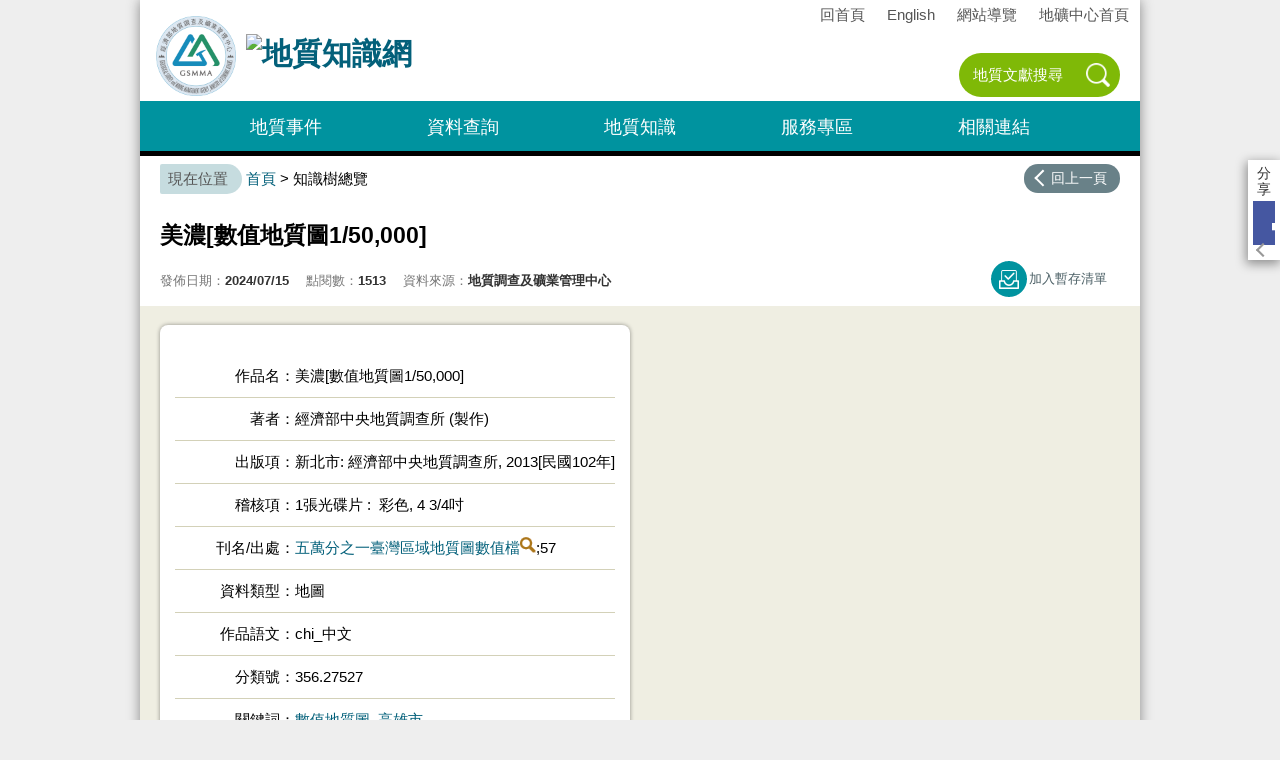

--- FILE ---
content_type: text/html;charset=utf-8
request_url: https://twgeoref.gsmma.gov.tw/GipOpenWeb/wSite/ct?xItem=301847&ctNode=289&mp=6
body_size: 15512
content:
<!DOCTYPE html><html lang="zh-Hant" class="no-js" xmlns:user="urn:user-namespace-here" xmlns:msxsl="urn:schemas-microsoft-com:xslt" xmlns:hyweb="urn:gip-hyweb-com">
<head>
<META http-equiv="Content-Type" content="text/html; charset=utf-8">
<title>臺灣地質知識服務網-知識樹總覽-美濃[數值地質圖1/50,000]</title>
<meta name="viewport" content="width=device-width, initial-scale=1">
<meta name="DC.Title" content="美濃">
<meta name="DC.Subject" content="美濃">
<meta name="DC.Creator" content="張瓅心">
<meta name="DC.Description" content="">
<meta name="DC.Publisher" content="地質調查及礦業管理中心">
<meta name="DC.Contributor" content="">
<meta name="DC.Date" content="2013-12-01 00:00:00.0">
<meta name="DC.Type" content="光碟">
<meta name="DC.Format" content="數值地圖">
<meta name="DC.Identifier" content="">
<meta name="DC.Relation" content="">
<meta name="DC.Source" content="">
<meta name="DC.Language" content="">
<meta name="DC.Coverage" content="">
<meta name="DC.Rights" content="">
<meta name="Category.Theme" content="">
<meta name="Category.Cake" content="">
<meta name="Category.Service" content="">
<link rel="stylesheet" type="text/css" href="styles/2017NewStyle/css/design.css?v=230926_1">
<script type="text/javascript" src="styles/2017NewStyle/js/jquery.min.js"></script><script type="text/javascript">  
              function popMessage() {
                  var message = '104年6月26日（五）18:30至20:30，系統將暫時停止服務，不便之處，敬請見諒。\n若有疑問，上班時間請洽諮詢專線02-2945-7603。';
                  var nowDate = new Date();
                  var startDate = new Date('2015/6/26 18:30');
                  var endDate = new Date('2015/6/26 20:30');
                  if(nowDate.getTime() >= startDate.getTime() && nowDate.getTime() <= endDate.getTime()){
                    alert(message);
                  }
              }
              </script>
</head>
<body>
                 <noscript><iframe src="//www.googletagmanager.com/ns.html?id=GTM-TS753P"
                 height="0" width="0" style="display:none;visibility:hidden" sandbox="allow-same-origin"></iframe></noscript>
                 <script>(function(w,d,s,l,i){w[l]=w[l]||[];w[l].push({'gtm.start':
                 new Date().getTime(),event:'gtm.js'});var f=d.getElementsByTagName(s)[0],
                 j=d.createElement(s),dl=l!='dataLayer'?'&l='+l:'';j.async=true;j.src=
                 '//www.googletagmanager.com/gtm.js?id='+i+dl;f.parentNode.insertBefore(j,f);
                 })(window,document,'script','dataLayer','GTM-TS753P');</script>
	             <aside class="sidebar">
<button type="button" class="sidebarClose">關閉</button>
</aside>
<div class="main">
<header class="header">
<a class="accesskey" href="#aU" id="aU" accesskey="U" title="網站標題區">:::</a>
<h1>
<a title="地質知識網" href="mp?mp=6"><img src="public/LayoutDesign/1511941035399.png" alt="地質知識網" title="地質知識網"></a>
</h1>
<nav class="navigation">

<li><a href="mp?mp=6">回首頁</a></li>

<li><a href="mp?mp=108">English</a></li>
<li><a href="sitemap?mp=6">網站導覽</a></li>
<li><a href="https://www.gsmma.gov.tw/" target="_blank">地礦中心首頁</a></li></nav>
<section class="search"><input type="text" name="queryWord" id="quickQueryWord" value="" placeholder="地質文獻搜尋" accesskey="S" />
<input type="submit" value="查詢" onclick="quickSearchSubmit()"/>
<script>
document.getElementById('quickQueryWord').addEventListener('keydown',
   function(event){
      if(event.keyCode == 13){
   	     quickSearchSubmit();
      }
   }
);
function quickSearchSubmit() {
   if(document.getElementById('quickQueryWord').value == '') {
      alert('請輸入查詢詞');
	  return false;
   } else {
      location.href='sp?xdUrl=/wSite/query/searchResult.jsp&pageSize=15&mp=6&queryField=fullText&queryWord='+encodeURIComponent(document.getElementById('quickQueryWord').value);
   }
}
</script></section>
<button type="button" class="sidebarCtrl">側欄選單</button><button type="button" class="searchCtrl">查詢</button>
<nav class="menu">
<ul><li><a href="javascript:void(0);">地質事件</a>
<ul>
<li><a href="lp?ctNode=239&mp=6">活動與消息</a></li>
<li><a href="lp?ctNode=295&mp=6">地質新聞</a></li>
<li><a href="hp?ctNode=1243&mp=6">地質大事紀</a></li>
</ul>
</li>
<li><a href="javascript:void(0);">資料查詢</a>
<ul>
<li><a href="dp?mp=6&pageXmlName=Knowledge">地質文獻查詢</a></li>
<li><a href="/GeoWeb/mp.do" target="_blank">地方特色地質網</a></li>
<li><a href="mp?mp=106" target="_blank">地質出版品</a></li>
<li><a href="mp?mp=104" target="_blank">地質數位典藏</a></li>
<li><a href="dp?mp=6&pageXmlName=Knowledge#">地礦中心專區</a></li>
</ul>
</li>
<li><a href="javascript:void(0);">地質知識</a>
<ul>
<li><a href="mp?mp=105" target="_blank">地質百科</a></li>
<li><a href="https://www.gsmma.gov.tw/nss/p/I001" target="_blank">地質問與答</a></li>
<li><a href="https://geolib.gsmma.gov.tw/webpacIndex.jsp" target="_blank">地質圖書館</a></li>
<li><a href="https://walkinto.in/tour/WJzFWigpgzW1gMYZsx6eG" target="_blank">地質多媒體展示場虛擬導覽</a></li>
</ul>
</li>
<li><a href="javascript:void(0);">服務專區</a>
<ul>
<li><a href="sp?xdUrl=/wSite/reference/reference2.jsp&mp=6">暫存清單</a></li>
</ul>
</li>
<li><a href="javascript:void(0);">相關連結</a>
<ul>
<li><a href="lp?ctNode=1239&mp=6">資訊系統引介</a></li>
<li><a href="lp?ctNode=323&mp=104&idPath=318_323">精彩回顧</a></li>
<li><a href="mp?mp=108" target="_blank">English</a></li>
</ul>
</li></ul>
</nav>
</header>
<section class="navbar">
<h2>知識樹總覽</h2>
<div class="back">
<a href="javascript:history.go(-1)"></a>
</div>
</section>
<div class="center" id="center">
<a class="accesskey" href="#aC" id="aC" accesskey="C" title="主要內容區">:::</a>
<section class="friendly" id="friendly">
<section class="path">
<a href="mp?mp=6" title="首頁">首頁</a> > 知識樹總覽</section>
<section class="function">
<ul>
<li class="back">
<a href="javascript:history.back();" title="回上一頁">回上一頁</a>
</li>
</ul>
</section>
</section>
<script>
            function getOffset(evt)
            {
              var target = evt.target;
              if (target.offsetLeft == undefined)
              {
                target = target.parentNode;
              }
              var pageCoord = getPageCoord(target);
              var eventCoord =
              { 
                x: window.pageXOffset + evt.clientX,
                y: window.pageYOffset + evt.clientY
              };
              var offset =
              {
                offsetX: eventCoord.x - pageCoord.x,
                offsetY: eventCoord.y - pageCoord.y
              };
              return offset;
            }
            function showAuthorDialog(pageUrl, title, dialogConfig, event)
            {
                event = (event)?event:window.event;
                if (event.offsetX == undefined)
                {
                    var evtOffsets = getOffset(event);
                    
                    showx = event.screenX - evtOffsets.offsetX - 4; 
                    showy = event.screenY - evtOffsets.offsetY + 18; 
                }
                else
                {
                    showx = event.screenX - event.offsetX - 4;
                    showy = event.screenY - event.offsetY + 18; 
                }
                
                window.open(pageUrl, title, 'left='+showx+'px,'+'top='+showy+'px,'+dialogConfig);
            }
        </script>
<header xmlns:replaceXslName="CgsCP_table" xmlns:lastModified="1750060275050">
<h2>美濃[數值地質圖1/50,000]</h2>
<ul>
<li>發佈日期：<em>2024/07/15</em>
</li>
<li>點閱數：<em>1513</em>
</li>
<li>資料來源：<em>地質調查及礦業管理中心</em>
</li>
</ul>
<div class="addTo">
<button class="keep" onclick="location.href='reference/referenceAct.jsp?act=add&docId=301847&ctNode=289&mp=6'">加入暫存清單</button>
</div>
</header>
<section class="geoDocument">
<div class="left">
<section class="meta">
<table>
<tr>
<th>作品名</th><td>美濃[數值地質圖1/50,000]</td>
</tr>
<tr>
<th>著者</th><td>經濟部中央地質調查所
                                (製作)
                                </td>
</tr>
<tr>
<th>出版項</th><td>新北市: 經濟部中央地質調查所, 2013[民國102年]</td>
</tr>
<tr>
<th>稽核項</th><td>1張光碟片
							:&nbsp;
							彩色,&nbsp;4 3/4吋</td>
</tr>
<tr>
<th>刊名/出處</th><td><a href="sp?xdUrl=/wSite/query/searchResult.jsp&mp=6&queryWord_publisher=%E4%BA%94%E8%90%AC%E5%88%86%E4%B9%8B%E4%B8%80%E8%87%BA%E7%81%A3%E5%8D%80%E5%9F%9F%E5%9C%B0%E8%B3%AA%E5%9C%96%E6%95%B8%E5%80%BC%E6%AA%94&queryAdv=true" title="五萬分之一臺灣區域地質圖數值檔">五萬分之一臺灣區域地質圖數值檔</a><a href="javascript:void(0)" title="五萬分之一臺灣區域地質圖數值檔" onclick="javascript:showAuthorDialog('Literature/journalInfo.jsp?icuitem=301847', '','height=500px,width=370px,menubar=yes,scrollbars=yes,resizable=yes,modal=yes',event);"><img src="styles/2017NewStyle/images/condition_bg.gif"></a>;57</td>
</tr>
<tr>
<th>資料類型</th><td>地圖</td>
</tr>
<tr>
<th>作品語文</th><td>chi_中文</td>
</tr>
<tr>
<th>分類號</th><td>356.27527</td>
</tr>
<tr>
<th>關鍵詞</th><td><a href="sp?xdUrl=/wSite/query/searchResult.jsp&mp=6&queryWord=數值地質圖&queryField=xkeyword&function=basicSearch" title="數值地質圖">數值地質圖</a>,
                <a href="sp?xdUrl=/wSite/query/searchResult.jsp&mp=6&queryWord=高雄市&queryField=xkeyword&function=basicSearch" title="高雄市">高雄市</a></td>
</tr>
<tr>
<th>著者再查詢</th><td><a href="sp?xdUrl=/wSite/query/searchResult.jsp&mp=6&queryWord_author=%E7%B6%93%E6%BF%9F%E9%83%A8%E4%B8%AD%E5%A4%AE%E5%9C%B0%E8%B3%AA%E8%AA%BF%E6%9F%A5%E6%89%80&queryAdv=true&queryType=exact" title="經濟部中央地質調查所">經濟部中央地質調查所</a>
	                                (<a href="sp?xdUrl=/wSite/query/searchResult.jsp&mp=6&queryWord_author=Central Geological Survey, MOEA&queryAdv=true&queryType=exact" title="Central Geological Survey, MOEA">Central Geological Survey, MOEA</a>)
	                                </td>
</tr>
<tr>
<th>附註</th><td>檔案格式： Shp,Mapinfo,Dxf,Apr,Mxd.座標對位全彩jpg,原始掃描jpg.<br>比例尺1 : 50,000<br>
</td>
</tr>
</table>
</section>
</div>
</section>
<section class="seeAlso">
<h3>相關連結</h3>
<ul>
<li>
<a target="_blank" href="https://twgeoref.gsmma.gov.tw/GipOpenWeb/wSite/ct?xItem=139944&ctNode=333&mp=106&idPath=326_332_333" title="紙本地圖, 另開新視窗.">紙本地圖</a>
</li>
</ul>
</section>
<section class="share">
<span>分享</span>
<ul>
<li>
<a id="facebook_share" href="javascript:void(window.open('http://www.facebook.com/share.php?u='+encodeURIComponent(location.href)));"><img src="styles/2017NewStyle/images/share_fb.png" alt="分享到臉書">Facebook</a>
</li>
<li>
<a id="line_share" href="javascript:void(window.open('https://lineit.line.me/share/ui?url='+encodeURIComponent(location.href)));"><img src="styles/2017NewStyle/images/share_line.png" alt="分享到 Line">Line</a>
</li>
<li>
<a href="javascript:location.href='mailto:?body='+encodeURIComponent(location.href);"><img src="styles/2017NewStyle/images/share_mail.png" alt="以 email 分享">email</a>
</li>
</ul>
</section>
</div>
<footer class="footer">
<a class="accesskey" href="#aF" id="aF" accesskey="F" title="頁尾區">:::</a>
<nav>
<ul><li><a href="javascript:void(0);">地質事件</a>
<ul>
<li><a href="lp?ctNode=239&mp=6">活動與消息</a></li>
<li><a href="lp?ctNode=295&mp=6">地質新聞</a></li>
<li><a href="hp?ctNode=1243&mp=6">地質大事紀</a></li>
</ul>
</li>
<li><a href="javascript:void(0);">資料查詢</a>
<ul>
<li><a href="dp?mp=6&pageXmlName=Knowledge">地質文獻查詢</a></li>
<li><a href="/GeoWeb/mp.do" target="_blank">地方特色地質網</a></li>
<li><a href="mp?mp=106" target="_blank">地質出版品</a></li>
<li><a href="mp?mp=104" target="_blank">地質數位典藏</a></li>
<li><a href="dp?mp=6&pageXmlName=Knowledge#">地礦中心專區</a></li>
</ul>
</li>
<li><a href="javascript:void(0);">地質知識</a>
<ul>
<li><a href="mp?mp=105" target="_blank">地質百科</a></li>
<li><a href="https://www.gsmma.gov.tw/nss/p/I001" target="_blank">地質問與答</a></li>
<li><a href="https://geolib.gsmma.gov.tw/webpacIndex.jsp" target="_blank">地質圖書館</a></li>
</ul>
</li>
<li><a href="javascript:void(0);">服務專區</a>
<ul>
<li><a href="sp?xdUrl=/wSite/reference/reference2.jsp&mp=6">暫存清單</a></li>
</ul>
</li>
<li><a href="javascript:void(0);">相關連結</a>
<ul>
<li><a href="lp?ctNode=1239&mp=6">資訊系統引介</a></li>
<li><a href="lp?ctNode=323&mp=104&idPath=318_323">精彩回顧</a></li>
<li><a href="mp?mp=108" target="_blank">English</a></li>
</ul>
</li></ul>
</nav>
<section><ul>
<li><a href="ct?xItem=133981&ctNode=1317&mp=6">政府網站資料開放宣告</a></li>
<li><a href="ct?xItem=133281&ctNode=1317&mp=6">服務簡介</a></li>
<li><a href="ct?xItem=142499&ctNode=1383&mp=6">專家諮詢</a></li>
</ul><p>版權所有　<a href="https://www.gsmma.gov.tw/" target="_blank" title="經濟部地質調查及礦業管理中心">經濟部地質調查及礦業管理中心 GEOLOGICAL SURVEY and MINING MANAGEMENT AGENCY,MINISTRY of ECONOMIC AFFAIRS</a></p>
<p>【新北辦公室】 地址：(235055)新北市中和區華新街109巷2號　電話：(02)29462793</p><span class="update">更新日期：<em>2026年01月16日</em></span><span class="visitor">瀏覽人次：<em>55716186</em></span>&nbsp;&nbsp;&nbsp;&nbsp;&nbsp;&nbsp;<span class="visitor">線上人數：<em>95</em></span>
<p>本站最佳解析度為 1024 x 768，建議使用 IE11 以上版本瀏覽器。</p>
<ol class="qrcode">
<li>
<span>臺灣地質<br>知識服務網</span><img src="styles/2017NewStyle/publicData/qrCode2.png?v=230926_1" alt="地質知識網網址二維條碼"></li>
<li>
<span>經濟部地質<br>調查及礦業<br>管理中心</span><img src="styles/2017NewStyle/publicData/qrCode1.png?v=230926_1" alt="經濟部地質調查及礦業管理中心網址二維條碼"></li>
<li>
<span>臺灣地質<br>知識遊APP</span><img src="styles/2017NewStyle/publicData/qrCode_App.png" alt="地質知識網網址二維條碼"></li>
<li class="fb">
<span>地質知識網絡粉絲團</span><img src="styles/2017NewStyle/publicData/qrCode_fb.png" alt="地質知識網網址二維條碼"><a href="https://www.facebook.com/twgeoref" target="_blank" title="fb 粉絲團"><img src="styles/2017NewStyle/images/icon_fb.png" alt="fb 粉絲團"></a>
</li>
</ol>
</section>
</footer>
</div>
<div class="shareThis">分享</div>
<button type="button" class="goTop">回到頁面最上方</button><script type="text/javascript" src="styles/2017NewStyle/js/rwdTable.js"></script><script type="text/javascript" src="styles/2017NewStyle/js/jquery.jscroll.js"></script><script type="text/javascript" src="styles/2017NewStyle/js/effect.js?ver=3"></script>
</body>
</html>


--- FILE ---
content_type: text/css
request_url: https://twgeoref.gsmma.gov.tw/GipOpenWeb/wSite/styles/2017NewStyle/css/design.css?v=230926_1
body_size: 238
content:
@import url("default.css?v=230926_1");
@import url("sidebar.css");
@import url("mp.css");
@import url("lp.css");
@import url("cp.css");
@import url("search.css");
@import url("member.css");
@import url("thumbnail.css");


--- FILE ---
content_type: text/css
request_url: https://twgeoref.gsmma.gov.tw/GipOpenWeb/wSite/styles/2017NewStyle/css/default.css?v=230926_1
body_size: 17100
content:
@charset "UTF-8";
/* CSS Document */

html{-webkit-text-size-adjust:none;-ms-text-size-adjust:100%;min-height:100%;}
body{margin:0 auto;padding:0;font-family:"微軟正黑體", Helvetica, Arial, sans-serif;min-height:inherit;font-size:15px;background:#eee;}
article, aside, details, figcaption, figure, footer, header, hgroup, main, nav, section, summary,
audio, canvas, video{display:block;margin:0;padding:0;}

/*初始值*/
a{color:#03607a;text-decoration:none;}
a:hover{text-decoration:underline;}
*, *:focus{outline:none;}
em{font-style:normal;font-weight:bold;}
img{border:none;}
h1,h2,h3,h4,h5,h6{margin:0;padding:0;font-weight:bolder;}
h1{font-size:2em}
h2{font-size:1.6em}
h3{font-size:1.4em}
h4{font-size:1.2em}
h5{font-size:1.067em;}
h6{font-size:1em;}
p{line-height:1.8;margin:0;}
p+p{margin-top:1.5em;}
ul, ol, li{list-style:none;margin:0;padding:0;}
li{line-height:1.6;}
.accesskey{display:none;}


.more{display:block;margin:1em auto .5em;text-align:center;font-size:.867em;}
.more a{display:inline-block;height:2.6em;line-height:2.55em;padding:0 2em;text-decoration:none;border-radius:2em;transition:.2s;}
.more a:hover{box-shadow:rgba(0,0,0,.4) 0 2px 5px;}
time, .from{display:inline-block;margin-left:1em;font-size:.86em;}
.from:empty{display:none;}

.goTop{display:none;position:fixed;bottom:0;left:50%;margin-left:-26px;width:52px;height:52px;padding:0;text-align:center;color:#fff;background:rgba(0,0,0,.4);z-index:7780;font-size:0;border-radius:50%;transition:.1s;}
.goTop:before{content:'';display:inline-block;width:0;height:0;border-style:solid;border-width:0 12px 16px;border-color:transparent transparent #ddd;margin-top:-6px;}
.goTop:hover,
.goTop:focus{background:rgba(0,0,0,.8);}
.goTop:hover:before,
.goTop:focus:before{border-bottom-color:#fff;}
.no-js .goTop{display:none;}



/*form 初始值*/
form{margin:0;padding:0;font-size:1em;}
form table{border:none;border-collapse:collapse;margin:0 auto;max-width:92vw;}
form caption{padding:0 0 .8em;}
form th , form td{padding:0;line-height:1.6;}
form th ,	form td:first-child{text-align:left;max-width:92vw;padding-top:1.2em;}
form td p{line-height:1.4;margin:.3em 0 0;}
form td label{display:inline-block;margin:0 1.5em 0 .2em;line-height:2.2em;}
form td:first-child label{margin:0;line-height:1;}
input,
select,
textarea,
button{font-size:inherit;margin:0;vertical-align:top;}
select{outline:none;max-width:100%;height:2.6em;line-height:2.6;border:solid 1px #bbb;background:#fff;}
input[type="text"],
textarea{-webkit-appearance:none;}
textarea{min-height:8em;line-height:1.6;}
input[type="text"],
input[type="password"],
textarea,
input[type="file"]{border:solid 1px #bbb;height:2.6em;line-height:2.6;padding:0 .5em;border-radius:5px;}
input[type="file"]{-webkit-appearance:none;width:16em;}

input[type="text"]:focus,
input[type="password"]:focus,
textarea:focus,
input[type="file"]:focus,
select:focus{border-color:#e73;box-shadow:#e73 0 0 0 3px;outline:none;}

.button,
button,
input[type="submit"],
input[type="button"],
input[type="reset"]{padding:0 1em;height:2.6em;line-height:1em;cursor:pointer;border:none;border-radius:4px;cursor:pointer;background:#e73;color:#fff;box-shadow:rgba(0,0,0,.5) 0 1px 3px;transition:.2s;}
.button{display:inline-block;text-decoration:none;line-height:2.1em;}
button{box-shadow:none;}

input[type="submit"]:hover,
input[type="button"]:hover,
input[type="reset"]:hover{background-color:#e30;box-shadow:rgba(0,0,0,.4) 0 4px 8px -2px;}

input[type="radio"],
input[type="checkbox"]{margin-right:4px;vertical-align:middle;}
.btnDiv{text-align:center;padding:1em 0 0;margin:0 auto;}
@media screen and (min-width:601px){
	form th,
	form td{padding:.4em 0;vertical-align:top;}
	form th,
	form td:first-child{text-align:right;font-weight:normal;max-width:15em;padding-right:.5em;line-height:1em;}
}
@media screen and (max-width:600px){
	form table{max-width:92vw;}
	form tr{display:block;}
	form td{display:block;max-width:92vw;}
	form td p{max-width:none;}

	input[type="text"],
	input[type="password"],
	textarea{width:calc(100% - 2em);}
}



.main{background:#fff;}
.center{position:relative;margin:0 auto;padding:0;clear:both;overflow:hidden;}

.header .navigation,
.header .menu,
.friendly{display:none;}

.navbar{position:relative;padding:0 44px;min-height:44px;background:#00939f;}
.navbar h2{padding:8px 0 0;margin:0 8px;line-height:1.3;font-size:1.5em;display:inline-block;height:100%;position:relative;font-weight:normal;color:#fff;}
.navbar .back,
.navbar .shareThis{position:absolute;left:0;top:0;width:44px;height:100%;}
.navbar .back:hover,
.navbar .shareThis:hover{background-color:rgba(0,0,0,.3);}

.navbar .back>a{display:block;width:100%;height:100%;}
.navbar .back>a:before{content:'';position:absolute;width:18px;height:18px;border:2px solid #fff;transform:rotate(45deg);border-top:none;border-right:none;left:50%;top:50%;margin:-10px auto auto -5px;}
.shareThis{left:auto;right:0;text-align:center;background:url(../images/icon_share.png) no-repeat center center;background-size:32px;font-size:0;}
body > .shareThis{position:fixed;bottom:4px;right:4px;width:46px;height:46px;background-color:rgba(0,0,0,.5);border-radius:4px;}
body > .shareThis:hover{background-color:rgba(0,147,159,.9);background-color:#71ae06;}


.header{position:relative;padding:0 44px;height:44px;background:#c8e646;z-index:5000;text-align:center;}
.header.fixed{position:fixed;top:0;right:0;left:0;background:rgba(200,230,70,.95);box-shadow:rgba(0,0,0,.6) 0 2px 12px;}
.header>h1{height:80%;position:relative;top:10%;}
.header>h1 a{overflow:hidden;display:block;height:100%;}
.header>h1 img{max-height:100%;max-width:90%;display:block;margin:0 auto}

.header .sidebarCtrl{position:absolute;left:0;top:0;bottom:0;width:44px;height:100%;font-size:0;background:#3d5256;border-radius:0;}
.header .sidebarCtrl:before,
.header .sidebarCtrl:after{content:'';position:absolute;width:50%;}
.header .sidebarCtrl:before{border:2px solid #fff;border-left:none;border-right:none;height:12px;left:25%;top:14px;}
.header .sidebarCtrl:after{content:'';position:absolute;width:50%;height:2px;top:50%;margin:-1px auto auto -25%;background:#fff;}

.searchCtrl{position:absolute;right:0;top:0;width:44px;height:100%;font-size:0;background:#3d5256;border-radius:0;}
.searchCtrl:before,
.searchCtrl:after{content:'';position:absolute;}
.searchCtrl:before{border:2px solid #fff;border-radius:50%;width:20px;height:20px;left:18%;top:18%;}
.searchCtrl:after{width:10px;height:4px;background:#fff;transform:rotate(45deg);left:58%;top:64%;border-radius:0 2px 2px 0;}
.searchCtrl.close{background:#00abb8;}
.searchCtrl.close:before,
.searchCtrl.close:after{width:28px;height:2px;border:none;border-radius:0;background:#fff;transform:rotate(45deg);left:52%;top:48%;margin:0 auto auto -14px;}
.searchCtrl.close:after{transform:rotate(-45deg);}

.header .search{display:none;position:fixed;left:0;right:0;top:44px;bottom:auto;padding:.5em .8em;background:rgba(0,0,0,.7);}
.header .search a{color:#fff}
.header .search input{height:2.8em;line-height:2.8em;}
.header .search input[type="text"]{width:18em;padding:0 .8em;margin:0;background:#fff;border:none;border-radius:5px;box-shadow:none;}
.header .search input[type="submit"]{position:relative;background:url(../images/search_submit.png) no-repeat center center;background-color:#7fb907;background-size:24px;color:transparent;margin-left:3px;width:2.8em;border-radius:50%;text-indent:-200px;box-shadow:none;}
.header .search{text-align:center;}

.footer{position:relative;clear:both;font-size:.93em;line-height:1.3;background:#3e5962;color:#b3c4c3;font-weight:300;padding:3em 0;}
.footer a{color:#fff;}
.footer a.accesskey{color:#3e5962}
.footer>nav,
.footer .qrcode li{display:none;}

.footer .qrcode{margin:2em auto 0;padding:1.5em 0 0;border-top:1px solid #608791;text-align:center;}
.footer .qrcode li{line-height:1.5;}
.footer .qrcode li span{display:block;margin:0 0 .4em;}
.footer .qrcode li.fb{display:inline-block;}
.qrcode li.fb>img,
.qrcode li.fb>a{display:inline-block;vertical-align:top;width:90px;height:90px;border:4px solid #fff;border-radius:4px;margin:0 auto;}
.qrcode li.fb>a{margin-left:20px;background:#608791;border-color:#608791;}
.qrcode li.fb>a>img{height:50%;width:auto;margin:25% auto 0;}

.footer>section{position:relative;padding:0 4vw 1.5em;}
.footer>section>ul{margin:0 0 1em;}
.footer>section>ul>li{ display:inline-block;margin:0 1.3em .8em 0;}
.footer>section>ul>li>a{text-decoration:none;}
.footer>section>ul>li>a:hover,
.footer>section>ul>li>a:focus{text-decoration:underline;}
.footer>section p>a{padding:.3em 5px;display:inline-block;}
.footer>section p{line-height:1.5;margin:.5em 0}

.footer .update,
.footer .visitor{display:block;margin:1.6em 0 -.5em;}
.footer .update em,
.footer .visitor em{color:#9d0;font-weight:normal;}

.share{display:none;position:fixed;top:10vh;left:50%;margin:0 auto 0 -180px;padding:1.2em 0 0;width:360px;height:auto;background:#344044;border-radius:12px;box-shadow:rgba(255,255,255,.6) 0 0 36px;z-index:9000;}
.share span{display:block;font-size:1.5em;text-align:center;color:#fff;}
.share li{margin:.3em 0;font-size:1.5em;}
.share li a{display:block;width:12em;line-height:64px;margin:0 auto;background:#fff;white-space:nowrap;color:#000;text-decoration:none;overflow:hidden;}
.share li a img{float:left;width:64px;height:64px;margin-right:.5em;}
.share li.close{display:block;text-align:center;width:3em;padding:.4em 1em;margin:.6em auto;background:#b4f31d;border-radius:2em;}

.overlay{display:none;position:fixed;top:0;left:0;width:100%;height:100%;min-height:inherit;background-color:#000;opacity:0;z-index:8888;}

@media screen and (min-width:601px){
	.footer>section{padding:0 4vw 1.5em;}
	.footer .update,
	.footer .visitor{display:inline-block;}
	.footer .update + .visitor,
	.footer .visitor + .update{margin-left:2em;}

	.navbar{padding:0 52px;min-height:52px;}
	.navbar>.back,
	.shareThis{width:52px;}
	.navbar h2{padding-top:13px;}
}
@media screen and (min-width:801px){
	.header{padding:0 64px;height:64px;}
	.header .search{top:64px;}
	.header .sidebarCtrl,
	.searchCtrl{width:64px;}
	.header .sidebarCtrl:before{height:20px;top:20px;}
	.searchCtrl{width:64px;}
	.searchCtrl:before{width:29px;height:29px;left:19%;top:19%;}
	.searchCtrl:after{width:14px;left:59%;top:65%;}
	.searchCtrl.close:before,
	.searchCtrl.close:after{width:36px;height:3px;left:44%;top:48%;margin:0 auto auto -14px;}

	.footer>section{padding-right:260px}
	.footer .qrcode{position:absolute;right:20px;top:0px;margin:0;padding:0;border:none;}
}
@media screen and (min-width:1001px){
	.accesskey{display:block;position:absolute;left:0;text-decoration:none;color:#fff;}
	.accesskey:hover,
	.accesskey:focus{color:#c00;}
	.header .accesskey{top:0;}

	.main{width:1000px;margin:0 auto;box-shadow:#888 0 0 12px;}

	.sidebar,
	.searchCtrl,
	.sidebarCtrl,
	.navbar,
	body>.shareThis{display:none;}

	.goTop{margin-left:462px;bottom:5px;}

	.header{margin:0 auto;padding:44px 0 0 0;height:auto;background:#fff url(../images/logo.png?v=230926_1) no-repeat 16px 16px;background-size:80px auto;border-bottom:5px solid #000;}
	.header>h1{clear:both;width:60%;height:55px;text-align:left;margin:-10px 0 12px 106px;}
	.header>h1 a{display:inline-block;}
	.header>h1 a:focus{outline:1px solid #c00;}
	.header>h1 img{display:block;height:100%;width:auto;max-width:none;}
	.header.fixed{top:-300px;}

	.header .sidebarCtrl,
	.header .searchCtrl{display:none;}

	.header .navigation{display:block;position:absolute;right:0;top:0;}
	.header .navigation ul{float:right;font-size:.87em;margin-right:12px;}
	.header .navigation li{float:left;margin:0 .6em;}
	.header .navigation li a{position:relative;display:inline-block;height:1.9em;line-height:2em;padding:0 2px;text-decoration:none;color:#555;}
	.header .navigation li a:after{content:'';position:absolute;height:0;right:0;left:0;bottom:0;background:#ff7a38;transition:height .2s;}
	.header .navigation li a:hover,
	.header .navigation li a:focus{outline:none;}
	.header .navigation li a:hover:after,
	.header .navigation li a:focus:after{height:3px;}

	.header .search{display:block;position:absolute;left:auto;right:2%;top:auto;bottom:3.6em;background:#7fb907;height:36px;padding:4px;border-radius:40px;}
	.header .search input{float:left;margin:0;padding:0;border:none;height:36px;line-height:36px;}
	.header .search input[type="submit"]{width:36px;}
	.header .search input[type="text"]{width:90px;padding:0 10px;margin-right:4px;border-radius:30px;color:#333;background:none;transition:.4s;}
	.header .search input[type="submit"]:hover,
	.header .search input[type="submit"]:focus{background-color:#248d4e;}
	.header .search input[type="text"]:hover,
	.header .search input[type="text"]:focus{background:#ad3;box-shadow:none;}
	.header .search input::placeholder{color:#fff;}
	.header .search input:hover::placeholder,
	.header .search input:focus::placeholder{color:#333;}
	.header .search:hover input[type="text"]{width:160px;}

	.header .menu{display:block;clear:both;margin:0 auto;background:#00939f;z-index:8888;}
	.header.fixed .menu{position:fixed;left:50%;width:1000px;margin-left:-500px;right:0;top:0;box-shadow:rgba(0,0,0,.6) 0 0 20px;border-bottom:5px solid #000;background:rgba(0,147,159,.95);}
	.header .menu li{position:relative;}
	.header .menu li a{display:block;outline:none;text-decoration:none;}
	.header .menu>ul{padding:0;font-size:18px;line-height:1.25;text-align:center;}
	.header .menu>ul>li{display:inline-block;width:168px;margin:0 .2%;}
	.header .menu>ul>li>a{padding:0 .9em;height:2.8em;line-height:2.9em;color:#fff;transition:.2s;}
	.header .menu>ul>li:hover>a,
	.header .menu>ul>li>a:focus{background:#048691;box-shadow:rgba(0,0,0,.4) 0 0 6px inset;}
	.header .menu li li.hasChild>a{padding-right:2em;}
	.header .menu li li.hasChild>a:after{content:'';position:absolute;right:10px;top:.9em;width:11px;height:11px;border:2px solid #048691;transform:rotate(45deg);border-bottom:none;border-left:none;}
	.header .menu li li.hasChild:hover>a:after,
	.header .menu li li.hasChild>a:focus:after{border-color:#fff}
	.header .menu ul ul{display:none;overflow:visible;width:170px;background:#fff;font-size:1em;padding:0;position:absolute;top:auto;left:-2px;border:1px solid #6e9194;text-align:left;margin-top:-2px;box-shadow:rgba(0,0,0,0.5) 0 5px 12px;font-size:16px;}
	.header .menu li li{float:none;border-top:1px solid #ccc;}
	.header .menu li li:first-child{border:none;}
	.header .menu li li a{padding:.5em .6em;color:#555;}
	.header .menu li li:hover>a,
	.header .menu li li>a:focus{background:#00939f;color:#fff;}
	.header .menu ul ul ul{top:0;left:170px;margin-top:-1px;}
	.header .menu li.hasChild>ul{z-index:999;}

	.footer{padding:0;}
	.footer>nav{display:block;position:relative;padding:55px 0;}
	.footer>nav a{text-decoration:none;}
	.footer>nav a:hover,
	.footer>nav a:focus{text-decoration:underline;}
	.footer>nav ul li{line-height:1.25;}
	.footer>nav ul ul{margin:.7em 0 0 0;}
	.footer>nav ul ul ul{display:none;}
	.footer>nav>ul{text-align:center;}
	.footer>nav>ul>li{display:inline-block;margin:0 2.8% 1em;width:12%;vertical-align:top;text-align:left;}
	.footer>nav>ul>li>a{font-weight:normal;line-height:1.1;padding-bottom:.5em;border-bottom:2px solid #71ae06;font-size:15px;}
	.footer>nav ul ul li{margin:0 0 .1em} 
	.footer>nav li a{display:block;padding:6px 2px;}
	.footer>section{overflow:hidden;background-color:#334c54;padding:40px 52% 40px 30px;min-height:150px;}

	.footer .qrcode{position:absolute;right:20px;top:40px;margin:0;padding:0;border:none;}
	.footer .qrcode li{display:inline-block;vertical-align:bottom;margin:0 12px 0 0;padding:0;min-width:70px;}
	.footer .qrcode li>img{display:block;}
	.footer .qrcode li.fb>img{display:inline-block;}
	.footer .qrcode li>img,
	.footer .qrcode li.fb>a{width:60px;height:60px;border:4px solid #fff;border-radius:4px;}
	.footer .qrcode li.fb>a{border-color:#608791;transition: .2s;}
	.footer .qrcode li.fb>a:hover{border-color:#fff;background-color: #4557a1}

	.share{display:block;right:0;left:auto;top:160px;background:#fff;padding:5px;box-shadow:rgba(0,0,0,.4) -1px 3px 10px 1px;min-height:3.2em;border-radius:0;width:48px;transition:.3s linear;overflow:hidden;}
	.share.mini{width:1.1em;transition:.8s;}
	.share span{font-size:.93em;margin-bottom:.3em;color:#333;line-height:1.2;}
	.share ul{overflow:hidden;}
	.share li{width:48px;height:48px;margin:0;}
	.share li a{display:block;width:100%;height:100%;overflow:hidden;}
	.share li a img{width:100%;height:100%;}
	.share li.close{display:none;} 
	.share:after{content:'';display:none;width:8px;height:8px;border:2px solid #999;transform:rotate(45deg);border-top:none;border-right:none;}
	.share.mini:after{display:block;margin-left:5px;}
	.no-js .share{display:none;}
}







--- FILE ---
content_type: text/css
request_url: https://twgeoref.gsmma.gov.tw/GipOpenWeb/wSite/styles/2017NewStyle/css/sidebar.css
body_size: 1893
content:
/*行動版隱藏式側欄*/
.sidebar{position:fixed;top:0;height:100%;width:280px;overflow-y:auto;z-index:9000;background: #344044;}

.sidebar .menu{background:#00939f;}
.sidebar .menu li{line-height:1.3;}
.sidebar .menu>ul{font-size:1.2em;}
.sidebar .menu a{display:block;padding:.7em 12px;color:#fff;text-decoration:none;transition:.3s;}
.sidebar .menu li>a{border-bottom:1px solid #3faabb;}
.sidebar .menu li a:hover,
.sidebar .menu li a:focus{box-shadow: rgba(0,0,0,.4) 0 0 6px inset;background:rgba(0,0,0,.1);}
.sidebar .menu li li:last-child>a{border-bottom:none;}
.sidebar .menu li.hasChild>a{padding-right:36px;position:relative;}
.sidebar .menu li.hasChild>a:before{content:'';position:absolute;right:16px;top:.8em;width:.7em;line-height:.7em;height:.7em;border:2px solid #fff;transform:rotate(45deg);border-top:none;border-left:none;transition:.3s;}
.sidebar .menu li.hasChild.closeThis>a:before{transform:rotate(225deg);top:1.1em;}
.sidebar .menu li.hasChild.closeThis{padding-bottom:12px;}
.sidebar .menu ul ul{display:none;margin:0 10px;font-size:.9em;border: 1px solid #74cedc;border-top: none;}
.sidebar .menu ul ul ul{font-size:1em;}

.sidebar .navigation{position:static;text-align:center;padding:1em 0;}
.sidebar .navigation ul{float:none;width:88%; margin:0 auto;padding:0;font-size:1em;overflow:hidden;border: 4px solid #698188;border-radius: 6px;}
.sidebar .navigation li{float:left;width:50%;margin:0;padding:0;}
.sidebar .navigation li:nth-child(odd):last-child{width:100%;}
.sidebar .navigation li a{display:block;height:3em;line-height:3em;padding:0 .5em;color:#fff;text-decoration:none;box-shadow:#899 0 0 0 1px;background:#698188;}
.sidebar .navigation li a:hover{background:#3d5256;}

.sidebar .sidebarClose {display:block;width:91%;padding:0;margin:1em auto 0;height:3.2em;line-height:3.2em;border-radius: 6px;background: #99dd00;color:#344044;}

--- FILE ---
content_type: text/css
request_url: https://twgeoref.gsmma.gov.tw/GipOpenWeb/wSite/styles/2017NewStyle/css/mp.css
body_size: 13968
content:
.row{clear:both;overflow:auto;}

.row>section{float:left;}
.row>section:only-child{float:none;}
.row>section>h2{text-align:center;line-height:1.2;letter-spacing:1px;}

@media screen and (max-width:1000px){
	.row>section{ margin-left:auto;margin-right:auto;}
}


/*大圖輪播*/
.slide{width:72%;position:relative;overflow:hidden;}
.slide+section{width:28%;}

.slide .box{position:relative;width:720px;height:396px;overflow:hidden;}
.slide .box li{position:absolute;left:0;top:0;width:100%;height:100%;}
.slide .box img{display:block;width:100%;height:100%;}
.slide .box a:before{content:'';position:absolute;left:0;top:0;right:0;bottom:0;border:2px solid #fc7300;display:none;}
.slide .box a:focus:before{display:block;}
.slide .box a:focus{outline:none;}
.slide li p{position:absolute;left:0;right:0;bottom:-3em;height:2.8em;line-height:2.8em;padding:0 1em;white-space:nowrap;text-overflow:ellipsis;overflow:hidden;color:#fff;background:rgba(0,0,0,.6);transition:.8s;}
.slide li:hover p{bottom:0;transition:.2s;}
.slide li>a:focus p{bottom:0;transition:0;}
.slide li p:empty{display:none;}

.dots{clear:both;text-align:center;height:30px;line-height:30px;margin:0;padding:0;background:#3d5256;}
.dots ul{display:inline-block;overflow:hidden;margin-bottom:-1px}
.dots li{float:left;margin:2px 5px;width:9px;height:9px;line-height:8px;background:#648688;border-radius:50%;}
.dots li.active{background:#e1ff14;box-shadow:#e1ff14 0 0 0 2px}

.arbtn{position:absolute;top:50%;left:auto;width:40px;height:60px;margin-top:-45px;cursor:pointer;transition:background .2s;text-align:center;}
.arbtn:hover{background:rgba(0,0,0,.5);}
.arbtn.left{left:0;}
.arbtn.right{right:0;}
.arbtn:before{content:'';position: absolute;top: 50%;left: 50%;width:18px;height:18px;border:3px solid #fff;border-top:none;border-right:none;transform:rotate(45deg);margin:-10px auto 0 -6px;}
.arbtn.right:before{transform:rotate(225deg);margin-left:-15px;}
.arbtn:hover:before{border-color:#fff;}

.slide .arbtn{visibility:hidden;margin-top:-45px;}
.slide:hover .arbtn{visibility:visible;}

.slide .hide{display:none;}
.no-js .slide .hide{display:block;position:absolute;top:40%;width:60%;left:20%;text-align:center;background:rgba(255,255,255,.8);color:#00939f;min-height:3em;line-height:3em;border-radius:5px;}
.no-js .dots,
.no-js .slide li p,
.no-js .slide .arbtn{display:none;}
.no-js .slide .box img{object-fit:cover;}
@media screen and (max-width:1000px){
	.row.a{background:#344044;}
	.row>section.slide{margin:0 auto;float:none;}
	.slide li p{bottom:0}
}
@media screen and (max-width:800px){
	.slide,
	.slide .box,
	.slide .box img{width:100vw;height:55vw;}
}


/*臉書嵌入*/
.fbEmbed {overflow:hidden;}
.fbEmbed iframe {display:block;margin:-1px -1px 0 0 ;border:none;background:none;padding:0;}
@media screen and (max-width:1000px){
	.fbEmbed {display:none;}
}

/*.近期活動（頁籤）*/
.tabs{position:relative;padding:0;width:88%;margin:0 auto;}
.row.b{background:#00abb8;padding:3.2em 0;}

.row>section.tabs>h2{position:absolute;top:5px;font-size:1.2em;font-weight:normal;color:#b4f31d; background:#344044;width:20%;height:2.9em;line-height:2.9em;letter-spacing:.2em;}
.tabs>h2:after{content:'';display:inline-block;width:0;height:0;border-style:solid;border-width:8px 0 8px 14px;border-color:transparent transparent transparent #b4f31d;margin:-5px 0 0 7px;vertical-align:middle;}
.tabItem{float:left;position:relative;margin:0;padding:0;font-size:1.2em;border-top:5px solid transparent;width:20%;}
.tabs>h2+.tabItem{margin-left:20%;}
.no-js .tabItem{float:none;display:block;}
.news a{color:#000;}
.tabItem a{display:block;padding:0 .6em;height:2.9em;line-height:2.9em;text-align:center;text-overflow:ellipsis;white-space:nowrap;overflow:hidden;text-decoration:none;background:#698188;color:#fff;}
.tabItem a:hover,
.tabItem a:focus{background:#4c6066;text-decoration:none;}
.tabItem.active a{background-color:#fff;color:#000;}
.tabItem.active{z-index:99;border-color:#fff}

.tabContent{position:absolute;top:auto;left:0;right:0;clear:both;padding:0;overflow:hidden;display:none;}
.no-js .tabContent{position:static;display:block;height:auto;}
@media screen and (max-width:1000px){
	.tabs{width:96vw;}
}
@media screen and (max-width:600px){
	.row.b{padding:1em 0;}
	.tabs{position:static;min-height:0;height:auto;}
	.row>section.tabs>h2{position:static;width:auto;background:none;color:#fff;font-size:1.6em;height:2.2em;line-height:2em;}
	.tabs>h2:after{display:none;}
	.tabs>h2+.tabItem{margin-left:0;}
	.tabItem{float:none;display:block;font-size:1.3em;width:auto;border:none;}
	.tabItem a{position:relative;height:3em;line-height:3em;padding-right:2em;text-align:left;border-top:1px solid #fff;transition:.2s;	}
	h2+.tabItem a{border:none;}
	.tabItem.active>a{background:#bec4a8;color:#222;text-align:center;letter-spacing:.5em;padding-right:.6em;font-size:1.2em;height:2.4em;line-height:2.4em;}
	.tabItem a:after{content:'';position:absolute;top:.7em;right:20px;width:20px;height:20px;border:4px solid #fff;border-left:none;border-top:none;left:auto;bottom:1.2em;background:none;transform:rotate(45deg);transition:.5s;}
	.tabItem.active a:after{top:-1.5em;}
	.tabContent{position:static;height:auto;padding:0 2vw;background:#bec4a8}
	.tabItem.active a{border-top:6px solid #b64a00;}
}

.news article{position:relative;margin:0;padding:0 70px 0 160px;overflow:hidden;border-top:1px solid #fff;background:#d5e3e4;}
.news article.now{background:#fff;padding-right:30px;}
.news article h3{font-size:1.2em;font-weight:normal;margin:0;padding:1em 0;white-space:nowrap;text-overflow:ellipsis;overflow:hidden;cursor:pointer;}
.news article.now h3{white-space:normal;}
.news article h3 .from,
.news article h3 time {font-size:.83em;display:inline;}

.news article h3:before{content:'';position:absolute;right:22px;top:15px;width:20px;height:20px;border:2px solid #799fac;border-left:none;border-top:none;transform:rotate(45deg);transition:.4s;}
.news article.now h3:before{margin-top:-3em;}

.news article .box{padding:0 0 1.5em;overflow:hidden;display:none;}
.news article.now .box{}

.news article a{text-decoration:none;}
.news article a:hover,
.news article a:focus{text-decoration:underline;}

.news article figure{float:left;width:16em;height:12em;margin:.5em 1em .5em 0;}
.cx2 .news article figure{width:10em;height:7em;}
.cx2a .news article figure{}
.news article figure figcaption{font-size:.88em;}
.news article figure img{display:block;width:100%;height:100%;object-fit:cover;max-width:100%;max-height:100%;}
.news article p+p{margin-top:1em;}

.news article .area{position:absolute;left:10px;top:0;width:144px;height:4em; line-height:4em;text-align:center;color:#597483;}
.news article.now .area{background:#ff9434;color:#fff;width:144px;height:144px;line-height:144px;border-radius:50%;top:50%;margin-top:-72px;left:-14px;font-size: 1.25em;}

.news ul{border-top:1px solid #ccc;}
.news li>a{position:relative;display:block;height:3em;line-height:3em;padding-right:7em;white-space:nowrap;overflow:hidden;text-overflow:ellipsis;border-bottom:1px solid #ccc;text-decoration:none;}
.cx2 .news li>a{height:2.2em;line-height:2.2em;}
.news li>a:hover,
.news li>a:focus{border-bottom-color:#000;outline:none;}
.news li time{position:absolute;right:0;}
.news li .from{float:right;}
.news .from{color:#777;}
.news time{color:#444;}

.news .more{margin-top:2em;}
.news .more a{background:#00929d;color:#fff;}
.news .more a:hover{background:#00c1d0;}
@media screen and (max-width:600px){
	.news article figure,
	.cx2 .news article figure{float:none;width:auto;height:auto;margin:1.1em auto .5em;}
	.news li>a,
	.cx2 .news li>a{height:auto;line-height:1.8em;white-space:normal;padding:.5em 0 .3em;}
	.news li time{position:static;float:right;}

	.news article {padding-left:30px;padding-right:30px;}
	.news article h3{padding-right:30px;}
	.news article.now h3{padding-right:0;}
	.news article .area{position:static;float:left;width:auto;line-height:2em;height:2em;border-radius:0 6px 6px 0;margin:1em .5em 0 -30px;padding:0 .5em;background:#fff}
	.news article.now .area{float:none;display:block;width:10em;line-height:2em;height:2em;margin:0 auto 0; border-radius:0 0 6px 6px;}
	.news .more{margin:1em auto;}
}

/*地質多媒體展示場虛擬導覽*/
.exVR{width:66%;padding:40px 0;background:#1a2a30;color:#a0c816;}
.exVR>h2{font-weight:normal;font-size:1.4em;}
.exVR a{color:#a0c816;}
.exVR img{display:block;width:560px;margin:17px auto 0;}

/*臺灣地質知識遊APP*/
.geoApp{width:34%;padding:40px 0;background:#c4c2a7;color:#103b47;}
.geoApp>h2{font-weight:normal;font-size:1.4em;}
.geoApp a{display:block;width:84%;margin:0 auto;color:#103b47;text-decoration:none;}
.geoApp img{display:block;width:200px;height:200px;margin:18px auto;border-radius:18px;box-shadow:rgba(0,0,0,.5) 0 0 5px 1px;}
.geoApp p{margin-top:.6em;font-size:.93em;}
@media screen and (max-width:1000px){
	.exVR,
	.geoApp{width:50vw;padding:2em 0;}
	.geoApp a{overflow:hidden;padding:1.5em 0;overflow:visible;}
	.geoApp img{float:left;margin:.3em 5% 1em 3px;width:45%;height:auto;}
	.geoApp p{font-size:1em;}
	.exVR img{max-width:84%;}
}
@media screen and (max-width:800px){
	.exVR{display:none;}
	.geoApp{width:100vw;}
	.geoApp a{width:88vw}
	section.geoApp>h2{font-size:1.6em;}
	.geoApp img{width:200px;height:200px;}
	.geoApp img + p{margin-top:.6em;}
}
@media screen and (max-width:420px){
	.geoApp img{float:none;margin:0 auto 1.2em;}

}


/*地質知識*/
.knowledge{color:#fff;padding:40px 0 50px;font-weight:300;background:#766234 url(../images/knowledge_bg.png) repeat-x left bottom;}
.knowledge a{color:#fff;text-decoration:none;}
.knowledge a:focus,
.knowledge a:hover{color:#ff9;}
.knowledge h2{font-weight:normal;color:#cdc180;margin:0 auto 1em;}
.knowledge h2:before{content:'';display:inline-block;vertical-align:middle;width:72px;height:72px;background:url(../images/knowledge_h2.png) no-repeat 0 0;background-size:100%;margin-right:5px;}
.knowledge h3{display:inline-block;font-weight:normal;font-size:1.33em;margin:.2em 0 .6em;width:9em;border-bottom:4px solid #d4dd00;}
.knowledge article + article h3{border-color:#ff7a38;}
.knowledge article + article{margin-top:-50px;}

.knowledge article{width:87%;margin:0 auto 1em;}
.knowledge article a{display:inline-block;width:48%;vertical-align:top;}
.knowledge article + article a{text-align:right;vertical-align:bottom;}

.knowledge article .image{position:relative;display:inline-block;width:48%;text-align:right;margin-right:2%;/*background:#eee;*/}
.knowledge article + article .image{text-align:left;margin-right:0;margin-left:2%;}
.knowledge article .image img{position:relative;max-width:360px;max-height:220px;width:100%;height:auto;}
.knowledge article .image:before{content:'';position:absolute;width:200px;height:200px;background:#7f8e00;margin:-8px auto auto -8px}
.knowledge article + article .image:before{background:#aa4a08;margin:-8px auto auto auto;left:168px;}
@media screen and (max-width:800px){
	.knowledge .image+a{float:right;}
	.knowledge article{width:92vw;padding:0;font-size:1.1em;overflow:hidden;clear:both; /*border:1px solid yellow;*/}
	.knowledge article + article{margin-top:1.5em;}
	.knowledge .image:before{display:none;}	
}
@media screen and (max-width:600px){
	.knowledge h3{display:block;width:auto;margin-top:0;}
	.knowledge .image+a{float:none;width:57vw;}
	.knowledge article{margin:0 auto 10px;overflow:hidden;width:100vw;}
	.knowledge h2+article .image{margin-left:-13vw;}
	.knowledge article+article .image{margin-right:-13vw;}
	.knowledge article + article a{width:57vw;vertical-align:top;margin-left:4vw;}
	.knowledge article .image img{max-width:none;max-height:none;}
	.knowledge article p{font-size:.94em;}
}
@media screen and (max-width:420px){
	.knowledge h2{margin:-.4em auto 2em;}
	.knowledge h2:before{display:block;margin:0 auto 8px;}
	.knowledge article{width:92vw;}
	.knowledge article .image{display:none;}
	.knowledge .image+a,
	.knowledge article + article a{margin:0 auto;width:100%;text-align:left;}
}




/*地質主題網連結*/
.ad {background:#103b47;text-align:center;}
.ad ul{list-style:none;line-height:1;padding:50px 0;}
.ad li{display:inline-block;width:21%;margin:0 .1%}
.ad li a{display:block;color:#fff;text-decoration:none;padding:10px 10px 6px;border:1px solid #548c19;box-shadow:rgba(135,210,3,.5) 0 0 2px;transition:.2s;}
.ad li a:hover,
.ad li a:focus{box-shadow:rgba(135,210,3,.6) 0 0 4px 1px;border-color:#87d203}
.ad li img{display:block;margin:0 auto 8px;width:46px;padding:7px;background-color:#71ae06;border-radius:50%;}
@media screen and (max-width:600px){
	.ad li{width:42%;margin:.8vw .2vw; }
}

/*活動相簿*/
.album{position:relative;background:#e8e6d4;padding:50px 0 40px;text-align:center;overflow:hidden;}
.album h2{position:relative;color:#fff;font-weight:normal;}
.album ul{margin:20px 0;}
.album li{display:inline-block;vertical-align:top;margin:0 3px 12px;}
.album li a{position:relative;display:block;padding:5px;width:280px;height:280px;background:#fff;box-shadow:rgba(0,0,0,.3) 0 0 4px;top:4px;transition:.25s;}
.album li a:hover,
.album li a:focus{box-shadow:rgba(0,0,0,.5) 0 6px 10px -3px;top:0;}
.album li img{width:100%;height:100%;object-fit:cover;}
.album a p{position:absolute;left:5px;right:5px;bottom:5px;padding:6px 6px 8px ;text-align:left;background:rgba(0,0,0,.3);color:#fff;font-weight:300;overflow:hidden;line-height:1.5;height:2.6em;transition:.2s;}
.album a:hover p,
.album a:focus p{background:rgba(0,0,0,.7);}
.album:before{content:'';position:absolute;width:204px;height:204px;background:#71ae06;transform:rotate(45deg);top:-105px;left: 50%;margin-left:-102px;}
.album .more{margin-top:1em;margin-bottom:0}
.album .more a{background:#71ae06;color:#fff;}
.album .more a:hover{background:#87d203;}

@media screen and (max-width:1000px){
	.album li a{width:29vw;height:29vw;}
}
@media screen and (max-width:600px){
	.album li{width:96vw;}
	.album li a{width:280px;height:280px;margin:0 auto;}
}



--- FILE ---
content_type: text/css
request_url: https://twgeoref.gsmma.gov.tw/GipOpenWeb/wSite/styles/2017NewStyle/css/lp.css
body_size: 6669
content:
.page{display: none;}
.nextPage { display:inline;font-size: 0;}

.category{position: relative;padding:.8em 44px .5em .8em;box-shadow:rgba(0,0,0,.5) 0 2px 5px inset;background: #3d5256;}
.category a{text-decoration: none;}
.category ul{display: none;}
.category li{margin-bottom:4px;}
.category a.here{display: block;padding-bottom: .4em;color: #fff}
.category a.here:before{content:'資料大類：';display: inline-block;font-size:.86em;color: #a2d73d;}	
.category li.here a {background:#a2d73d;color:#000;}
.category li a{display:block;padding:.5em .4em;border-radius: 4px;color:#fff;}
.category li a:hover,
.category li a:focus{box-shadow:#a2d73d 0 0 0 1px;border-color: #a2d73d; }

.cateCtrl{position:absolute;right:0;bottom:0;width: 44px;height: 44px;line-height: 44px;text-align: center;background: none;box-shadow: none;}
.cateCtrl:before{content: '';display: inline-block;width:14px;height:14px;border: 2px solid #a2d73d;border-left: none;border-top: none;transform:rotate(45deg);margin-bottom: 3px;transition: .3s;}
.cateCtrl.close:before{transform:rotate(225deg);margin-top: 15px;margin-bottom: 0;}

.list{clear: both;margin: 0 2vw;}
.list ul{margin-left: -4vw;margin-right: -4vw;border-bottom:1px solid #bbb;}
.list ul li{position: relative;border-bottom: 1px solid #d8d8d8;padding: .7em 5vw;}
.list ul li:last-child{border: none;}
.list ul li:nth-child(odd){background: #f5f7f7;}
.list ul li .numb{display: block;margin:0 0 .5em;font-weight: bold;}
.list ul li .numb:after{content: '.'}
.list ul li>a.title{font-size: 1.1em;display:inline-block;margin: 0 0 .5em;}
.list li p{margin-bottom:.8em;}
.list li figure{ display: block;margin: 0 auto 1em;width: 88%;max-width: 360px; }
.list li figure img{display: block;width:100%;}



.list .list{margin: 0;}
.list table {padding:0;margin:1em 0 0;width:100%;border-collapse:collapse;line-height:150%;border-top: 1px solid #d8d8d8;}
.list .list table{margin: 0;}
.list .list table tr:first-child{display: none;}
.list th,
.list td{padding:.8em 8px .6em;vertical-align:middle;border-bottom:1px solid #d8d8d8;text-align:center;}
.list td.title{text-align:left;font-size: 1.1em;white-space:normal;}
.list td img{vertical-align:middle;margin:0 3px;}
.list td span{display:block;margin:0 auto;text-align:center;white-space:nowrap;}
.list td .date{width:5em;letter-spacing:0;font-family:Arial, Helvetica, sans-serif;}
.list td.date{width:5em;font-family:Arial, Helvetica, sans-serif;}
.list tr:nth-child(odd) {background:#f5f7f7;}
.list tr:last-child td{border-bottom:none;}


.list .pubInfo{border: none;line-height: 1.8;margin: 0 0 .3em;padding: 0;}
.list .pubInfo li{display: inline;border: none;border-left: 2px solid #698188;padding: 0 .8em 0 1em;}
.list .pubInfo li:nth-child(odd),
.list .pubInfo li:nth-child(even){background: none;}
.list .pubInfo li:first-child{padding-left: 0;border: none;}

.list .addTo{clear: left;}

.docSearch.listTop{clear: both;margin: 0;padding: 0;float: none;width: auto;}

.reFilter{margin: 1.5em 4% 1em;text-align: left;}
.reFilter label{display: inline-block;line-height: 2.5em;margin: 0 4px 4px 0;padding: 3px 3px 3px .8em;background: #698188;color: #fff;border-radius:7px;}
.reFilter select{border: none;background: #fff;}


.jscroll-loading{text-align: center;margin: .5em 0;}
.jscroll-loading img{display: inline-block;vertical-align: middle;width:52px;}


@media screen and (min-width: 421px) {
	.category ul{overflow: hidden;}
	.category li{float: left;margin: 1px 3px 3px 1px;}
	.category li a{border: 1px solid #18959a;}
	.category li.here a{border-color: #a2d73d;}
	.list li figure{float: left;width: 28vw;margin: 0 1em .5em 0;}
	.list li{clear: both;overflow: hidden;}
}

@media screen and (min-width: 601px) {
	.list{clear: both;}
	.list ul li{padding-left: 6em;}
	.list ul li .numb{position: absolute;top: .7em;left: 0;min-width:5em;text-align: right;font-weight: normal;}
	.list th:first-child{width: 2.5em;}
	.list .addTo{text-align: right;clear: none;}
}
@media screen and (min-width: 801px) {
	.nextPage{display:none;}
	.category{width: auto;margin: 1em 2%;padding: 0;background: none;box-shadow: none;}
	.category ul{display:block;}
	.category li a{border: 1px solid #bbb;color: #555;padding: 0 .6em;height: 2.2em;line-height: 2.2em;}
	.category li a:hover{background: none;border-color:#18959a;box-shadow: none;}
	.category li.here a,
	.category li.here a:hover,
	.category li.here a:focus{background:#18959a;color:#fff;border-color:#18959a;}
	.cateCtrl,
	.category a.here{display:none;}

	.list table{margin:1em auto 0;border-top: 2px solid #bbb;border-bottom: 2px solid #bbb;}
	.list td.date{width:11em;}
	.list ul{border-top: 2px solid #bbb;border-bottom: 2px solid #bbb;}
	.list li figure{width: 140px;}

	.page{display: block;clear:both;margin:.5em auto 1em;overflow:hidden;text-align:center;font-size: 15px;color: #566;}
	.page p{margin:0 auto .3em;padding:0;line-height:1.1;}
	.page em{margin:0 .3em;color:#000;font-weight: bold;display: inline-block;}
	.page select{font-weight:bold;vertical-align:middle;margin:0 3px 3px;border:1px solid #566; width:auto; height:2em; line-height:2;}
	.page li{margin:2px -1px;padding:0;display: inline-block;vertical-align: middle;line-height:1;}
	.page li a{display:block;min-width:32px;height:32px;line-height:32px;border-radius: 3px;border: 1px solid #fff;text-decoration: none;transition:.2s;}
	.page li.first,
	.page li.last,
	.page li.prev,
	.page li.next,
	.page li.prevTen,
	.page li.nextTen{font-size: 0;margin:2px 0;}
	.page li.first a,
	.page li.last a,
	.page li.prev a,
	.page li.prevTen a,
	.page li.next a,
	.page li.nextTen a{padding:4px;background:#8ab url(../images/pageBtn.png) no-repeat 0 0;border-radius:50%;border:none;}
	.page li.prev a{background-position:10px 9px;}
	.page li.next a{background-position:-40px 9px;}
	.page li.prevTen a{background-position:10px -40px;}
	.page li.nextTen a{background-position:-40px -40px;}
	.page li.first a{background-position:10px -90px;}
	.page li.last a{background-position:-40px -90px;}
	.page li a:hover,
	.page li a:focus{color: #00535f;border-color:#00939f ;box-shadow:#00939f 0 0 2px;outline:none;}
	.page li[class] a:hover{background-color:#00939f;box-shadow:#00939f 0 0 0 2px;}
	.page li.here a{color:#fff;background-color:#00939f;border-color:#00939f;}
	.page .searchBy em{font-weight: normal;color: #c40;}
	.list ~ .page{margin-bottom: 4em;}
}
@media screen and (min-width: 1001px) {
	.category{margin-top: 0;}

	.list{margin: 0 2% 1em;}
	.list ul{margin-left: 0;margin-right: 0;}
	.list ul li{padding-left: 4em;padding-right: .5em;}
	.list ul li .numb{min-width:3.2em;}
	.reFilter{margin-left: 2%;margin-right: 2%;}
}















--- FILE ---
content_type: text/css
request_url: https://twgeoref.gsmma.gov.tw/GipOpenWeb/wSite/styles/2017NewStyle/css/cp.css
body_size: 5592
content:
.center>header{margin:1em 4vw .5em;}
.center>header h2{margin: 0 0 .5em;font-size: 1.33em;}
.center>header ul{color: #777;margin: .5em 0;font-weight: 300;font-size: 13px;}
.center>header li{display: inline-block;margin: 0 1em 0 0;line-height: 1.8em;}
.center>header li em{color: #333;}

/*加入暫存清單 加入我的最愛*/
.addTo{font-size: 13px;}
.addTo button{position: relative;font-weight: 300;padding:0 10px 0 39px;min-height:40px;margin: 3px 2px;border-radius:3em;background-color: #fff;border: 1px solid #fff;color: #4c6066;box-shadow: none;transition: .2s;}
.addTo button:hover{border: 1px solid #93a6ab;box-shadow:#93a6ab 0 0 2px;}
.addTo button:before{content: '';position: absolute;left:1px; top:1px;
width: 36px;height: 36px;border-radius: 50%;background:#00939f url(../images/icon_like.png) no-repeat center center;background-size: 22px;}
.addTo button.keep:before{background-image: url(../images/icon_keep.png);}
.addTo button.eFile:before{background-image: url(../images/icon_eFile.png);}
.addTo button.pub:before{background-image: url(../images/icon_pub.png);}

.cpArticle{clear: both;line-height: 1.8;margin:0 4vw;padding: .5em 0 1.5em;font-size: 1.06em;}
.cpArticle p,
.cpArticle li {line-height: inherit;}
.cpArticle figure{display: block;width: 600px;max-width:100%;margin: 0 auto 1em;}
.cpArticle figure a{display: block;}
.cpArticle figure img{display: block;max-width: 100%;border: none;margin: 0 auto;}

.seeAlso{margin: 1em 4vw;padding: 1em 0 2em;}
.seeAlso h3 {margin: 0 0 .2em;border-bottom: 3px solid #00939f;}
.seeAlso li{position: relative;line-height: 1.5;}
.seeAlso li a{display: block;border-bottom: 1px dotted #93a6ab;padding: .7em 0 .7em 1.8em;}
.seeAlso li a:before{content: '';position: absolute;top: 1.15em;left: .4em;width: .6em;height: .6em;background: #9aa;transition: .2s;}
.seeAlso li a:hover:before{background-color: #4c6066;box-shadow:#4c6066 0 0 0 2px; }

.geoDocument{clear: both;overflow: hidden;padding: 1.3em 0 2em;background: #efeee2;}
.geoDocument .left{padding-bottom: 3em;}

.meta{background: #fff;padding:2em 1em;margin: 0 4vw;border-radius: 8px;box-shadow: rgba(0,0,0,.4) 0 0 4px;}
.meta table{border-collapse: collapse;margin: 0 auto;}
.meta th,
.meta td{vertical-align: top;padding: .6em 0;line-height: 1.6;border-bottom: 1px solid #d3d1b8;}
.meta th{font-weight: normal;text-align: right;width:8em;}
.meta th:after{content: '：';}
@media screen and (max-width:420px){
	.meta tr{display: block;overflow: hidden;border-bottom: 1px solid #d3d1b8;padding: .6em 0;}
	.meta th,
	.meta td{display: inline-block;border: none;padding: 0;}
	.meta th{text-align: left;width:auto;/*height: 2em;line-height: 2em;*/margin:0;color: #677;}
}
.why{text-align: center;margin: 2em auto 0;}
.why li{display: inline-block;width: 44%;margin: 0 .4%;min-width: 10em}
.why li a{display: block;line-height: 2.8em;height: 2.8em;background: #fff;border-radius: 2em;border: 1px solid #ccc;text-decoration: none;transition: .2s;}
.why li a:hover{box-shadow: rgba(0,0,0,.3) 0 1px 6px;border-color: #888;}

.map h2{font-size: 1.3em;line-height: 1.3;font-weight: normal;padding:.5em 3px .1em;}
.map .gMap,
.map .GIS{margin: 0 4vw 3em;}

.gMap iframe{width: 100%;height: 480px;border: 1px solid #fff;}
.gisMap{width: 100%;border: 1px solid #fff;}
.gisMap img{display: block;	width: 100%;}
.GIS ul{}
.GIS li{display: inline-block;margin: 0 1em 0 0;}
.GIS li a{display: block;}
.GIS h2{position: relative;}
.GIS .switch{position: absolute;right: 0;bottom: 3px;}
.switch{display: inline-block;font-size: 15px;width: 3.6em;height:1.8em;line-height: 1.92em;background: #b3c4c3;box-shadow: rgba(0,0,0,.6) 0 0 3px inset;border-radius: 2em;padding: 2px;text-indent: 2.1em;color: #555;}
.switch:before{content: '';position: absolute;top: 2px;left: 2px	;width: 1.8em;height: 1.8em;background: #fff;border-radius: 50%;transition: .3s;}
.switch.on{text-indent: .5em;color: #fff;background: #3e5962;}
.switch.on:before{left: 1.9em;background: #ae0;}
.GIS ul,
.GIS .gisMap{display: none;}





@media screen and (min-width:601px){
	.center>header h2{font-size: 1.5em;}
	.center>header ul{float: left;}
	.center>header .addTo{float: right;margin: -.5em 0 .3em;}
}
@media screen and (min-width:801px){
	.geoDocument .left{width: 50%;float: left;padding: 0 0 1em;}
	.geoDocument .map{width: 50%;float: right;padding: 0 0 1em;}
	.meta{margin: 0 2% 0 4%;}
	.map .gMap,
	.map .GIS{margin: 0 4% 3em 2%;}
	.cpArticle figure{float: left;max-width: 42%;margin: .3em 1.5em 1em 0;}
}
@media screen and (min-width:1001px){
	.friendly{display:block;overflow: hidden;margin:.5em 2% 1.6em;}
	.path{float: left;margin-right: 6em;padding:0 0 2px;line-height: 2em;}
	.path:before{content: '現在位置';display: inline-block;vertical-align: top;background: #c6dcdf;color: #555;padding:0 .9em 0 8px;border-radius: 4px 2em 2em 4px;height: 2em;}
	.function{float: right;}
	.function li{display: inline-block;font-weight: 300;font-size: .93em;}
	.function li a{display: block;padding: 0 .9em;background: #698188;height: 2.1em;line-height: 2.1em;border-radius: 3em;text-decoration: none;color: #fff;}
	.function li a:hover{background: #4c6066;}
	.function .back a:before{content: '';display: inline-block;vertical-align: middle;width: .7em;height: .7em;border:2px solid #fff;transform: rotate(45deg);border-top:none;border-right:none;margin: -2px 3px 0 0;}

	.center>header{display: block;clear: both;overflow: hidden;margin: 1em 2% 0;}
	.cpArticle,
	.seeAlso{margin-left: 2%;margin-right: 2%}
	.cpArticle figure{max-width: 32%;}
	.seeAlso{margin:2em 2% 3em;}

}


















--- FILE ---
content_type: text/css
request_url: https://twgeoref.gsmma.gov.tw/GipOpenWeb/wSite/styles/2017NewStyle/css/search.css
body_size: 6540
content:
.docTree{display:none;}

/*地質文獻查詢*/
.searchForm{background:#d3d1b8;padding:2em 4%;}
.searchForm .simple,
.searchForm h3 {display:none;}

.searchForm .advance{margin:0 auto;width:800px;max-width:100%}
.searchForm .advance table{}

.searchForm label{color:#555343;}
.searchForm input[type="text"]{border:none;}

.searchForm input{margin: 0 auto 8px;width: 72vw;max-width: 400px;}
.searchForm input + .button{margin-left:7px;padding: 0 .6em;}
.searchForm input + .button:before{content: '...';display: inline-block;font-size: 1.6em;line-height: .5em;}
.searchForm input[type="text"]:only-child{width: 87vw;}
.searchForm input[type="submit"]{margin-top:1em;width: auto;}

.searchForm .btnDiv input[type="submit"]{margin-top: 0}

/*文獻查詢側欄*/
.searchAside{background:#efeee2;}
.searchAside section{margin:0;padding:3em 8%}
.searchAside h2{font-size:1.3em;font-weight:normal;padding-bottom:.2em;border-bottom:3px solid #00abb8;}
.searchAside h3{font-size:1.1em;font-weight:normal;}
.searchAside section a{text-decoration:none;}
.picked h2,
.picked article,
.hotKeyWord h2,
.hotKeyWord ol{max-width: 500px;margin: 0 auto}


.searchAside .more a{background:#00abb8;color:#fff;}

/*曇花一獻*/
.picked h2:before{content:'';display:inline-block;width:40px;height:40px;padding:6px;border-radius:50%;vertical-align:middle;margin:-17px .5em 0 0;background:#00abb8 url(../images/deco_iconPicked.png) no-repeat center center;background-size:32px;}
.picked article>a{display:block;}
.picked article>a:hover{text-decoration: underline;}
.picked h3{color:#000;padding: .6em 0;}

/*熱搜排行榜TOP5*/
.hotKeyWord{background:#00abb8;}
.hotKeyWord h2{margin-bottom:.8em;border-color:#b4f31d;color:#fff;}
.hotKeyWord h2:before{content:'';display:inline-block;width:44px;height:44px;vertical-align:middle;margin:-17px .5em 0 0;background:url(../images/deco_iconHot.png) no-repeat center center;background-size:44px;}
.hotKeyWord ol{}
.hotKeyWord li{display: inline-block;margin:0 0 5px;}
.hotKeyWord li>a{display:block;padding:3px 1em 3px 3px;line-height:2.4;height: 2.4em;border-radius:2em;background:#0096a6;color:#fff;transition:.2s;}
.hotKeyWord li>a:hover{background:#3e5962;}
.hotKeyWord li>a:before{content:'1';display:inline-block;width: 2.4em;height:2.4em;line-height:2.4em;background:#3e5962;color:#fff;border-radius:50%;text-align:center;margin:-2px .5em 0 0;vertical-align:middle;font-weight:bold;transition:.2s;}
.hotKeyWord li>a:hover:before{background:#b4f31d;color:#333}
.hotKeyWord li:nth-child(2)>a:before{content:'2'}
.hotKeyWord li:nth-child(3)>a:before{content:'3'}
.hotKeyWord li:nth-child(4)>a:before{content:'4'}
.hotKeyWord li:nth-child(5)>a:before{content:'5'}
.hotKeyWord li:nth-child(6)>a:before{content:'6'}

/*最新文獻*/
.newDoc{display:none;}

@media screen and (min-width:801px) {
	.docTree{display:block;}

	.docSearch {float:left;width:72%;margin:0 auto;padding:1.6em 0;}
	.docSearch + aside{float:right;width:28%;}
	.docSearch .searchForm,
	.docSearch .docTree{margin:0 2%;}

	.searchForm{clear:both;}
	.searchForm .simple,
	.searchForm .advance{display:block;padding:2em 0;}
	.searchForm .advance{border-top:1px solid #fff;}
	.searchForm h3{display:block;font-weight:normal;font-size:1.4em;float:left;margin:.3em 0 0 0;}
	.searchForm input[type="text"]{margin: 0 auto;width:19em;}
	.searchForm input[type="submit"]{margin-top:0;width: auto;}
	.searchForm input[type="text"]:only-child{width: 22em;}
	.searchForm .simple{text-align: center;}
	.searchForm .simple input[type="text"]{width: 22em;margin: 0 auto;}
	.searchForm .simple input[type="submit"]{vertical-align: middle;float: right;}

	.docTree{position:relative;}
	.topTwo{position:relative;}
	.topTwo li{display:inline-block;}
	.topTwo li a{display:block;text-decoration:none;}

	.topTwo>ul>li{float:left;padding-top: 5px}
	.topTwo>ul>li>a{position:relative;padding:0 1em;height:2.4em;line-height:2.5em;font-size:18px;white-space: nowrap;overflow: hidden;text-overflow:ellipsis;text-align: center;background:#698188;color:#fff;}
	.topTwo>ul>li:first-child>a{border-radius:5px 0 0 0;}
	.topTwo>ul>li:last-child>a{border-radius:0 5px 0 0;}
	.topTwo>ul>li>a:hover{background:#4c6066;}
	.topTwo>ul>li.now>a{background:#00abb8;line-height:2.2em;border-radius:5px 5px 0 0;padding-top: 5px;margin-top: -5px}

	.topTwo li ul{display:none;position:absolute;left:0;right:0;padding:18px 1em 12px;background:#00abb8}
	.topTwo li.now ul{display:block;}
	.topTwo li li{margin:0 3px .45em 0;}
	.topTwo li li a{padding:0 .8em;height:2.2em;line-height:2.2em;border-radius:3px;background:#0b949e;color:#fff;transition:.2s;}
	.topTwo li li a:hover,
	.topTwo li li a:focus{background:#fff;color:#000;box-shadow:rgba(0,0,0,.4) 0 1px 6px;}

	.subtree{z-index: 888;}
	.subtree a{border-radius:3px;}
	.subtree a{text-decoration:none;}
	.subtree h3{font-size:1.1em;margin:0 0 .6em;font-weight:normal;}
	.subtree h3>a{display:inline-block;padding:0 .8em;height:2.2em;line-height:2.2em;background:#d87600;color:#fff;}
	.subtree h3>a:hover{background:#ff8d12;box-shadow:rgba(0,0,0,.55) 0 1px 6px;}
	.subtree.sub1st{display:none;position:absolute;left:0;right:0;padding:1em 1em .5em;background:rgba(255,255,255);box-shadow:rgba(0,0,0,.4) 0 2px 8px;max-height:440px;overflow-y: scroll;}
	.subtree.sub2nd{display:none;margin:.5em 0 0;padding:1em .5em .5em 1em;border-radius:5px;box-shadow:rgba(0,0,0,.4) 0 0 4px;}
	.subtree li{display:inline-block;margin:0 3px .45em 0;}
	.subtree li>a{display:block;padding:0 .8em;height:2.2em;line-height:2.2em;background:#a3cc16;color:#222;transition:.2s;}
	.subtree li>a:hover{background:#cae705;box-shadow:rgba(0,0,0,.55) 0 1px 6px;}


	.searchAside{padding-bottom:2em;}

	.newDoc{display:block;}
	.newDoc h2{margin-bottom:0;}
	.newDoc h2:before{content:'';display:inline-block;width:40px;height:40px;padding:6px;border-radius:50%;vertical-align:middle;margin:-17px .5em 0 0;background:#00abb8 url(../images/deco_iconDoc.png) no-repeat center center;background-size:32px;}
	.newDoc li a{position:relative;display:block;padding:.7em;overflow:hidden;border-bottom:1px solid #00abb8;transition:.1s linear;}
	.newDoc li a:hover{color:#00929b;padding-left:1.2em;padding-right:0;}
	.newDoc li a:before{content:'';position:absolute;left:-.5em;background:#00abb8;transition:.1s linear;top:.7em;bottom:.7em;width:.5em;}
	.newDoc li a:hover:before{left:0;}

	.hotKeyWord li{display: block;}
	.hotKeyWord li>a{line-height:2;height: 2em;padding-right:0;}
	.hotKeyWord li>a:before{width: 2em;height:2em;line-height:2em;}
}




--- FILE ---
content_type: text/css
request_url: https://twgeoref.gsmma.gov.tw/GipOpenWeb/wSite/styles/2017NewStyle/css/member.css
body_size: 4983
content:
.must{color: #c00;margin: 0 .2em;}
.login{margin:0 auto;}
.login h2,
.login form,
.login .membLink{width: 520px;max-width: 100%;margin: 0 auto;}
.login h2{display: none;}
.login form{background-color: #d3d1b8;padding: 2em 0 3em;}
.login label{display: block;width: 20em;max-width: 92vw;margin:0 auto .8em;padding: 0;}
.login input{display: block;width: 96%;padding: 0 2%;margin: .2em auto 0;line-height: 2.8em;height: 2.8em;}
.login input[type="text"],
.login input[type="password"]{border: none;background: #fff;}
.login input[type="submit"]{width: 20em;max-width: 92vw;padding: 0;margin: 2em auto 0;height: 3em;}
.login.subsr input[type="submit"]{width: 9em;display: inline-block;}
.login.subsr .btnDiv {width: 20em;max-width: 92vw;padding-top: 0;}
.login.subsr .btnDiv input[type="submit"]{width: 48%;margin:0 .5%;}
.membLink{text-align: center;padding: 1.5em 0;}
.membLink li a{display: block;padding: 0;line-height:2.6em;line-height:2.6em; border: 1px solid #ccc;border-radius: 2em;width:16em;margin: .5em auto;text-decoration: none;transition: .2s;}
.membLink li a:hover{border-color: #666;box-shadow: rgba(0,0,0,.35) 0 0 6px;}

.membHome{background-color: #e8e6d4;/*padding:1.2em 5vw 3em;*/padding: 0;}
.membHome>article,
.membHome>.membFunc{padding:1.5em 4% 2em;}
.membHome>article ul {margin:1.5em auto 0;padding:0 0 0 2em;}
.membHome>article li{list-style: disc;margin: 0 0 .6em;}
.membHome>article a{text-decoration: underline;}
.membHome>article a:hover{color: #d40;}

.membHome>.membFunc{background: #6c9f09;color: #fff;}
.membFunc .membLink{width: 92%; margin: 1.2em auto 2em;padding: 0;}
.membFunc .membLink li {display:block;width: 100%;max-width: 18em;margin: .6em auto;}
.membFunc .membLink li a{background: #fff;border: none;text-align: center;width: auto;}
.membFunc .membLink li a:hover{box-shadow:#ad0 0 0 0 2px,#006066 0 0 8px 2px;}

@media screen and (min-width:421px) {
	.membFunc .membLink{width: auto;}
	.membFunc .membLink li {display: inline-block;width: 48%;margin:0 .4%;padding: 0}
	.membFunc .membLink li a{margin:.4em auto;}
}
@media screen and (min-width:801px) {
	.membHome{margin: 1em 2%;border-radius: 12px;overflow: hidden;}
	.membHome>article,
	.membHome>.membFunc{padding:1.5em 4% 2em;}
	.membHome>.membFunc h2{font-weight: normal;}
	.membFunc .membLink li {width: 23%;}
}


.declaration{background-color: #e8e6d4;padding:1.2em 5vw 3em;text-align: justify;}
.declaration h2{text-align: center;border-bottom: 2px solid #fff;font-weight: normal;margin: 0 auto 1em;padding: 0 0 .2em;letter-spacing: .2em;}
.declaration h3{font-weight: normal;margin: 0 auto 1em;color: #d50;}
.declaration p,
.declaration li{margin-bottom: .8em;line-height: 1.6;}
.declaration>ol>li{margin-left: 2em;padding-left: 2em;text-indent: -2em;}
.declaration li li{padding-left: 3em;text-indent: -3em;}
.declaration ol ol{margin-top: .8em;}
.declaration p.itemC{margin-top: 3em;}
.declaration p.pa{margin-left: 2em;margin-top: .8em;}
.declaration input[type="submit"]{display: block;margin: 1em auto;}
.declaration label{display: block;text-align: center;margin: 3em auto;}

.registration{margin: 0 auto;padding:1em 0 3em;background-color: #d3d1b8;}
.registration .note{float: right;margin-right: 1em;}
.registration h2{display: none;}
.registration form{clear: both;margin: 0;}
.registration table{margin: .5em auto;}
.registration td{clear: both;}
.registration td:first-child{color: #555343;}
.registration td p{color: #078;max-width:92vw;}
.registration td label{/*display: inline-block;margin:0 1.5em 0 .2em;*/}
.registration td input[type="text"],
.registration td input[type="password"]{width:calc(92vw - 1.1em);border: none;background: #fff;}
.registration td select{width:100%}
.registration td button.calendar{width: 2.6em;padding: 0;background:#7fb907 url(../images/icon_calendar.png) no-repeat center center; background-size:1.6em;text-indent: -10em;overflow: hidden;border-radius: 5px;margin:.3em 0 0;float: right;}
@media screen and (min-width:401px) {
	.membLink li{display: inline-block;width: 32%;}
	.membLink li:first-child{border: none;}
	.membLink li a{width: 96%;}
}
@media screen and (min-width:601px) {
	.login{margin: 2em auto;max-width: 92%;}
	.login form{border-radius: 12px;}
	.membLink li{width: 32%;padding: 0;}
	.declaration{padding:1.5em 3em 2em;margin: 1em 2%;border-radius: 12px;}
	.registration{margin:1em auto;max-width: 96%;border-radius: 12px;}
	.registration td button.calendar{display: inline-block;margin:0 0 0 .3em;}
	.registration td input[type="text"],
	.registration td input[type="password"]{width: 22em;}
	.registration td select{width:auto;}
	.registration td p{max-width: 23em;}
	.registration td{vertical-align: top;}
}
@media screen and (min-width:1001px) {
	.login{margin-top: 0;}
	.login h2{display: block;font-weight: normal;margin-bottom: .1em;}
	.declaration{padding:2em 4em 3em;text-align: left;}
	.registration h2{display: block;margin-left:.8em;}
	.registration h2 + .note{margin-top: -1.8em;}
}


--- FILE ---
content_type: text/css
request_url: https://twgeoref.gsmma.gov.tw/GipOpenWeb/wSite/styles/2017NewStyle/css/thumbnail.css
body_size: 4395
content:
@charset "UTF-8";
/*縮圖瀏覽*/

.thumbnail{position:relative;padding:5px 0 20px;text-align:center;}
.thumbnail li{display:inline-block;vertical-align:top;margin:0 5px 16px;}
.thumbnail li a{position:relative;display:block;padding:5px;width:280px;height:280px;background:#fff;box-shadow:rgba(0,0,0,.5) 0 0 4px;transition:.25s;}
.thumbnail li a:hover,
.thumbnail li a:focus{box-shadow:rgba(0,0,0,.7) 0 2px 12px;top:0;}
.thumbnail li img{width:100%;height:100%;object-fit:cover;}
.thumbnail a p{position:absolute;left:5px;right:5px;bottom:5px;padding:6px 8px 8px;text-align:left;background:rgba(0,0,0,.3);color:#fff;font-weight:300;overflow:hidden;line-height:1.6;height:1.5em;transition:.3s;white-space: nowrap;overflow: hidden;text-overflow: ellipsis;}
.thumbnail a:hover p,
.thumbnail a:focus p{background:rgba(0,0,0,.7);height: 4.4em;white-space: normal;}
@media screen and (max-width:1000px) {
	.thumbnail a p,
	.thumbnail a:hover p,
	.thumbnail a:focus p{max-height: 4.4em;height: auto;white-space:normal;background:rgba(0,0,0,.7);}
}
@media screen and (max-width:800px) {
	.thumbnail li a{width: 44vw;height:44vw;}
}
@media screen and (max-width:600px) {
	.thumbnail li a{width: 88vw;height: 80vw;max-width:500px;}
}

.oneAlbum{margin:0 auto;}
.oneAlbum article{padding: 2em 3%;margin:0;}

.photoShow {position:relative;width:100%;margin:0 auto;padding:30px 0 1em;height:550px;}
.photoShow li a{display: block;}
.photoShow ul{list-style:none;text-align:center;margin:0;padding:0;}
.photoShow li{display:none;position:absolute;left:0;right:0;top:10px;margin:0 auto;padding:0;line-height:1.6;text-align: center;}
.photoShow li img{display:block;max-height:500px;max-width:100%;margin:0 auto;box-shadow:#fff 0 0 0 6px,rgba(0,0,0,.75) 0 1px 5px 5px;transition:box-shadow .3s;}
.photoShow li :hover img{box-shadow:#fff 0 0 0 6px,rgba(0,0,0,.7) 0 4px 24px 4px;}

.photoShow li p {max-width:96%;margin:1em auto 0;display:inline-block;color:#000;text-align: left;}
.photoShow li .photoCount{background:rgba(240, 243, 244, .7);color:#444;border-radius:2em;padding:0 .4em 0 .7em;height:2em;position:absolute;right:12px;top:6px;letter-spacing:2px;font-size:.85em;border: 1px solid #fff;}
.photoCount:first-letter{font-size:1.25em;}
.photoShow li:first-child {display:list-item;}

.photoShow .arbtn{padding:0;margin:0;width:44px;height:60px;position:absolute;top:50%;left:10px;margin:-60px 0 0;border-radius:6px;cursor:pointer;background:rgba(0,0,0,.2)}
.photoShow .arbtn:hover{background:rgba(0,0,0,.6)}
.photoShow .arbtn.right{left:auto;right:10px;}
.photoShow .arbtn:before{border-color: #fff;}
.ppause{display:none;}

.photoThumb{margin:0 auto;padding:8px;background: #444;}
.photoThumb ul{padding:1px;text-align:center;overflow: hidden;}
.photoThumb li{position:relative;margin:1px;float: left;}
.photoThumb li a{ display:block;outline:none;}
.photoThumb li img {display:block;width:76px;height:76px;object-fit:cover;margin:0;padding:0;}
.photoThumb li.active:before {content:'';position:absolute;left:-2px;top:-2px;width:76px;height:76px;border:2px solid #e00;z-index:99;}
@media screen and (max-width:800px) {
	.photoShow {height:500px;}
	.photoShow li img{max-width:94%;max-height:460px;}
	.photoShow li p{font-size:.85em;margin:1em 2em 0;}
	.photoShow li .photoCount{font-size:.65em;}
	.photoShow .arbtn{left:0;top:200px;border-radius: 0 5px 5px 0;} 
	.photoShow .arbtn.right{right:0;border-radius: 5px 0 0 5px;}
}
@media screen and (max-width:600px) {
	.oneAlbum{padding-bottom: 40px;}
	.photoShow li{top:0;}
	.photoShow li img{box-shadow:none;height:100%;width:100%;max-width:none;max-height:64vh;object-fit:contain;box-shadow:none;}
	.photoShow li img:hover{box-shadow:none;}
	.photoShow li a{padding: 0;}
	.photoThumb{display:none;}
	.photoShow .arbtn{width: 32px;height: 48px;}
	.ppause{display:block;position:relative;left:50%;margin:-26px auto -26px -26px;width:52px;height:52px;background:rgba(0,0,0,.5);border-radius: 50%;transition: .3s;}
	.ppause:hover{box-shadow: rgba(0,0,0,.4) 0 0 0 4px;background-color: rgba(0,0,0,.7) }
	.ppause:before,
	.ppause:after {content:'';position:absolute;top:17px;left:18px;width:5px;height:18px;background:#fff;}
	.ppause:after {left:30px}
	.ppause.pplay:before{ border:10px solid transparent;border-left:16px solid #fff;height:18px;box-sizing:border-box;background:transparent;left:21px}
	.ppause.pplay:after{display:none;}
}



--- FILE ---
content_type: application/javascript
request_url: https://twgeoref.gsmma.gov.tw/GipOpenWeb/wSite/styles/2017NewStyle/js/effect.js?ver=3
body_size: 15196
content:
$(document).ready(function() {

	$('html').removeClass('no-js');

	var _window = $(window),
			ww = _window.width(),
			wh = _window.height(),
			_body = $('body'),
			wwNormal = 1000,
			wwMedium = 800,
			wwSmall = 600,
			wwxs = 420;

	//header 選單
	var _menu = $('.header .menu');
	_menu.find('li').has('ul').addClass('hasChild');
	var liHasChild = _menu.find('li.hasChild'),
			subMenuWidth = liHasChild.first().children('ul').outerWidth();

	liHasChild.hover(
		function(){
			var _showing = $(this).children('ul');
			_showing.stop().fadeIn(200);
			showingMenu(_showing);
		},
		function(){$(this).children('ul').stop().fadeOut(200);}
	);
	liHasChild.keyup(
		function(){
			var _showing = $(this).children('ul');
			_showing.show();
			showingMenu(_showing);
			$(this).siblings().focus(function(){$(this).hide();});
	});

	function showingMenu(_showing){
		var  showingOffset = _showing.offset().left;
		if (showingOffset+subMenuWidth > ww) {
			_showing.css({left: -1*subMenuWidth+5, top:5});
		}
	}

	_menu.find('li').keyup(	
		function(){
			$(this).siblings().children('ul').hide();
		});
	_menu.find('li:last>a').focusout(
		function(){
			_menu.find('li ul').hide();
	});

	//複製所需區塊到.sidebar
  var _sidebar = $('.sidebar');	
	$('.navigation').clone().prependTo( _sidebar );
	_menu.clone().prependTo( _sidebar);

	//行動版 menu
	_sidebar.find('.menu').find('li.hasChild>a').click(function(){
		$(this).next().slideToggle();
		$(this).parent().toggleClass('closeThis');
	});
	//產生遮罩
	$( '.main' ).append( '<div class="overlay"></div>' );
    var _overlay = $('.overlay');
	
    function showSidebar(){
        _sidebar.css({'margin-left':0,'transition':'.5s'});
        _overlay.show(0, function(){
            _overlay.fadeTo('500', 0.5);
        });   
    }
    function hideSidebar(){
        _sidebar.css('margin-left', _sidebar.width() * -1 + 'px');
        _overlay.fadeTo('500', 0, function(){
            _overlay.hide();
        });
    }

    var _sidebarClose = $('.sidebarClose'),
    	_sidebarCtrl = $('.sidebarCtrl');	
		_overlay.parent().css('min-height', 'inherit');

    _sidebar.css('margin-left', _sidebar.width() * -1 + 'px');

    _sidebarCtrl.click(function() {				
        if (_overlay.is(':visible')) {
            hideSidebar();
        } else {
            showSidebar();
        }
    });

    _overlay.add(_sidebarClose).click(function() {
        hideSidebar();
    });



	//固定版頭
	var _header = $('.header')
			hh = _header.outerHeight(true),
			menuH = _menu.outerHeight(),
			navH = $('.navbar').height();
	
	_window.scroll(function() {
		if (ww >= wwNormal && $(this).scrollTop() > hh-menuH ){
			_header.addClass('fixed');
			_body.offset({'top':hh});
		} else if ( ww <= wwNormal && $(this).scrollTop() > 0 ){
			_header.addClass('fixed');
			_body.offset({'top':hh});
		} else {
			_header.removeClass('fixed');
			_body.offset({'top':0});
		}
	});

	//查詢
	var _search = $('.search'),
			_searchCtrl = $('.searchCtrl');

	_searchCtrl.click(function(){
		_search.slideToggle();
		_searchCtrl.toggleClass('close');
	});


  // window.resize
  // var resizeTimer;//限制window resize要執行的function 只會在resize動作結束後執行
  // _window.resize(function(){
  // 	clearTimeout(resizeTimer);
  // 	ww = _window.width();
  // 	if(ww >= wwNormal){}
  // 	resizeTimer = setTimeout(getOffsetTop, 300);
  // });

	
	//gotop
	var _goTop = $('.goTop');
	_goTop.click(function(){
		$('html,body').stop(true,false).animate({scrollTop:0},700);
	});
	_window.scroll(function() {
		if ( $(this).scrollTop() > 250){
			_goTop.stop(true,false).fadeIn('fast');
		} else {
			_goTop.stop(true,false).fadeOut('fast');
		}
	});

	// Fatfooter 開合
	var _footer = $('.footer'),
			_fatfootCtrl = _footer.find('.fatfootCtrl'),
			_fatfooter = _footer.find('nav>ul>li>ul, .qrcode, .deco ');
	
	_fatfootCtrl.after('<span class="hint">按enter鍵可再次展開或收合次選單</span>');

	_fatfootCtrl.on('click focus',function(){
		$(this).toggleClass('close');
		_fatfooter.stop(true, false).slideToggle();
		if ($(this).hasClass('close')){
			$(this).text('展開');
		} else {
			$(this).text('收合');
		}
	});



	//複製單元、文章標題，產生行動版導覽列
	$('.center').before('<section class="navi"><div class="back"><a href="javascript:history.go(-1)"></a></div></section>');
	$('.center>header>h1').clone().prependTo('.navi');


	//分享
	var _share = $('.share');
	_share.find('ul').append( '<li class="close">離開</li>' );

	$('.shareThis').click(function(){
		_share.fadeIn(200);
		_overlay.show().fadeTo('300', 0.5);
	});

	var svt;	
	function shrinkShare(){
		_share.addClass('mini').find('ul').stop(true,false).slideUp(600, 'linear');
	}
	function expandShare(){
		_share.removeClass('mini').find('ul').stop(true,false).slideDown(300, 'linear');;
	}
	if (ww >= wwNormal) {
		svt = setTimeout(shrinkShare , 2000);		
		_share.hover(expandShare,shrinkShare);
		_share.children('a').focusin(expandShare);
		_share.find('li').last().children('a').focusout(shrinkShare);
	}
	if (ww < wwNormal) {
		clearTimeout(svt);
		_share.find('li').click(function(){
			_share.hide();
			_overlay.fadeOut();
		});
		_overlay.click(function() {
			_share.hide();
		});
	}




	// 資料大類開合
	if(ww<=wwMedium){
		var _category = $('.category'),
				_cateList = _category.find('ul');
		_category.find('.here a').clone().insertBefore(_cateList).addClass('here');
		_category.append('<button class="cateCtrl"></button>');
		var _cateCtrl = _category.find('.cateCtrl'),
				_cateHere = _category.find('a.here');

		_cateCtrl.add(_cateHere).click(function(){
			_cateCtrl.toggleClass('close');
			_cateList.add(_cateHere).slideToggle();
		});
		_cateList.find('li>a').click(function(){
			_cateList.find('.here').removeClass('here');
			$(this).parent('li').addClass('here');
			_cateHere.text($(this).text());
			if(_cateList.is(':visible')){
				_cateList.slideUp();
				_cateHere.slideDown()};
				_cateCtrl.removeClass('close');
		});
	}

	//頁籤	
	$('.tabs').each(function(){

		var _tab = $(this),
				_tabItem = _tab.find('.tabItem'),
				_tabItemA = _tabItem.children('a'),
				_tabContent = _tab.find('.tabContent'),
				tabwidth = _tab.width(),
				tabItemHeight = _tabItem.outerHeight(),
				tabItemLength = _tabItem.length;
				tabItemWidth = tabwidth / tabItemLength,
				h2h = _tab.children('h2').innerHeight();

		_tab.find('.active').next().show().find('.now').find('.box').show();
		var tabContentHeight = _tab.find('.active').next().innerHeight();

		if(ww > wwSmall ){
			_tabContent.css('top' , tabItemHeight );
			_tab.height(tabContentHeight + tabItemHeight);
			// _tabItem.width(tabItemWidth);
			// _tabItem.last().css({position:"absolute", top:"0", right:"0"}).width(tabItemWidth+1 )
		} else {
			_tab.height(tabContentHeight + tabItemHeight*tabItemLength + h2h );
		}

		_tabItemA.focus(tabs);
		_tabItemA.click(tabs);
	
		function tabs(e){
			var	_tabItemNow = $(this).parent(),
					tvp = _tab.offset().top,
					tabIndex = _tabItemNow.index()/2,
					scollDistance = tvp + tabItemHeight*tabIndex - hh;

			_tabItem.removeClass('active');
			_tabItemNow.addClass('active');
			tabContentHeight = _tabItemNow.next().innerHeight();

			if(ww <= wwSmall){
				_tabItem.not('.active').next().slideUp();
				_tabItemNow.next().slideDown();
				_tab.height(tabContentHeight + tabItemHeight*tabItemLength + h2h);
				$('html').add(_body).stop(true,false).animate({scrollTop:scollDistance});
			} else {
				_tabItem.not('.active').next().hide();
				_tabItemNow.next().show();
				tabContentHeight = _tabItemNow.next().innerHeight();
				_tab.height(tabContentHeight + tabItemHeight);
			}
	    e.preventDefault();
		}

		_tabContent.each(function(){
			var _newsArticle = $(this).find('article'), tabHeight, tabItemActiveIndex=1;

			_newsArticle.filter('.now').find('.box').show();
			_newsArticle.click(function(){
				if( ! $(this).hasClass('now')){
					$(this).siblings().removeClass('now').find('.box').slideUp(400);
					$(this).addClass('now').find('.box').slideDown(400, function(){
						tabContentHeight = $(this).parents('.tabContent').innerHeight();

						if(ww <= wwSmall ){
							tabHeight = tabContentHeight + tabItemHeight*tabItemLength + h2h;
						} else {
							tabHeight = tabContentHeight + tabItemHeight;
						};

						if(ww <= wwSmall ){
							// 找出第幾個tabItem Index
							_tabItem.each(function(index){
								if($(this).hasClass('active')){
									tabItemActiveIndex = index +1;
								}
							});
							var tvp = _tab.offset().top;
							var _tabContentNow = $(this).parent();
							var tabContentIndex = _tabContentNow.index();
							var tabContentHeight = _tabContentNow.height();
							var articleHeight = _newsArticle.height();
							var tabItemAHeight = _tabItemA.height();
							var tabContentDistance = tvp -hh + articleHeight*tabContentIndex  + tabItemHeight + tabItemAHeight*tabItemActiveIndex;
							$('html').add(_body).stop(true,false).animate({scrollTop:tabContentDistance}, 200);
						}else{
							_tab.stop().animate({height : tabHeight}, 400, 'linear');
						}
				});
				} else {return;}

			});

		});

	});


	// 大圖輪播
	$('.slide').each(function(){
		var _slide = $(this),
				_showBox = _slide.find('.box'),
				_slideItem = _showBox.find('li'),
				count = _slideItem.length,
				imgWidth = _slide.width(),
				boxRatio = .55,
				_dots = '',
				_arrowLeft = _slide.find('.arbtn.left'),
				_arrowRight = _slide.find('.arbtn.right'),
				speed = 500,
				timer = 4000,
				tt = setInterval(autoSlide, timer);

		// _showBox.add(_slideItem).width(imgWidth).height(imgWidth*boxRatio);

		_slide.find('.dots').append('<ul></ul>');
		for(var i=0; i<count; i++){
			_dots = _dots +'<li></li>';
		};
		_slide.find('.dots>ul').append(_dots).children('li').first().addClass('active');

		_slideItem.not(':first').hide();

		var i1 = 0, i2;
		_arrowRight.click(function(){
			autoSlide();
		});
		_arrowLeft.click(function(){
			i2 = (i1-1) % count;
			photoSlide();
		});

		function autoSlide(){
			i2 = (i1+1) % count;
			photoSlide();
		}

		function photoSlide(){
			_slide.find('.dots li').removeClass('active').eq(i2).addClass('active');
			_slideItem.eq(i1).stop(true,true).fadeOut(speed);
			_slideItem.eq(i2).stop(true,true).fadeIn(speed, function(){i1 = i2;});
		}
		
		_slide.hover(
			function(){ clearInterval(tt);},
			function(){	tt = setInterval(autoSlide, timer);}
		);
		
	});

	//並排直欄設為等高
	if(ww >= wwMedium){
		$('.row').each(function(){
			var _col = $(this).children('section').not('.slide, .tabs, .fbEmbed'),
					cL = _col.length;
					console.log(_col)
			if( cL>1 ){
				colHeight(_col);
			}
		});
	}
	function colHeight(_col){ //取並排直欄最大高
		var colH = [];
		_col.each(function(){
			colH.push($(this).innerHeight());
		});
		colH.sort(function(a, b){return b - a});
		_col.innerHeight(colH[0]);
	}

	//知識樹	
	$('.topTwo').each(function(){

		var _docTree = $(this),
				_treeItem = _docTree.children('ul').children('li'),
				_treeItemA = _treeItem.children('a'),
				_treelevelTwo = _treeItemA.next('ul'),
				treewidth = _docTree.width(),
				treeItemHeight = _treeItem.outerHeight(),
				_subtree = _docTree.next('.subtree');

		_treeItem.filter('.now').children('ul').show();
		var treeHeight = _treelevelTwo.filter(':visible').innerHeight();

		if(ww > wwSmall ){
			_treelevelTwo.css('top' , treeItemHeight );
			_docTree.height(treeHeight + treeItemHeight );

		}

		_treeItemA.focus(treeTabs);
		_treeItemA.click(treeTabs);
	
		function treeTabs(e){
			var	_treeItemNow = $(this).parent(),
					tvp = _docTree.offset().top,
					nowIndex = _treeItemNow.index(),
					scollDistance = tvp + treeItemHeight*nowIndex -hh;

			_treeItem.removeClass('now');
			_treeItemNow.addClass('now');

			if(ww <= wwSmall){
				_treeItem.not('.now').children('ul').slideUp();
				_treeItemNow.children('ul').slideDown();
				$('html').add(_body).stop(true,false).animate({scrollTop:scollDistance});
			} else {
				_treeItem.children('ul').hide();
				_treeItemNow.children('ul').show();
				treeHeight = _treeItemNow.children('ul').innerHeight();
				_docTree.height(treeHeight + treeItemHeight);
			}
	    e.preventDefault();
		}

//		_treeItem.find('li').click(function(){
//			_subtree.show();			
//		});
//		_subtree.find('ul').children('li').click(function(){
//			$(this).parent().next('.subtree').show();
//		});

//		_subtree.find('h3').add(_treeItem.children('a')).click(function(){
//			_subtree.hide();
//			_subtree.find('.subtree').hide();
//		});
	});



	//GIS  on/off
	var _gisSwitch = $('.GIS').find('.switch'),
			_gisMap = $('.GIS').find('ul, .gisMap');

	_gisSwitch.click(function(){
		$(this).toggleClass('on');
		_gisMap.toggle();
		if($(this).hasClass('on')){
			$(this).text('開');
		} else {
			$(this).text('關');
		}
	});


// 相簿內容
	var _photoThumb = $('.photoThumb').find('li'),
			_photoShow = $('.photoShow').find('li'),
			photoCount = _photoThumb.length,
			duration = 4500,
			tt = setInterval(autoShow, duration);

	_photoThumb.first().addClass('active');
	_photoShow.first().show();

	$('.photoShow').after('<div class="ppause"></div>');
	var ppCtrl = $('.ppause');
	if(ww <= 600){
		var hini = _photoShow.first().height();
		$('.photoShow').height(hini);
		
		ppCtrl.click(function(){
			$(this).toggleClass('pplay')
			if (ppCtrl.hasClass('pplay')) {
				clearInterval(tt);
			} else {
				tt = setInterval(autoShow, duration);
			}
		})
	};

	_photoShow.append('<span class="photoCount"></span>');
	$('.photoShow').append('<div class="arbtn left"></div><div class="arbtn right"></div>');

	for(n=1; n<=photoCount; n++){
		_photoShow.eq(n-1).find('.photoCount').text( n + '/' + photoCount);
	}

	var i = 0;
	var _btnNext = $('.photoShow').find('.right'),
		_btnPrev = $('.photoShow').find('.left');

	_btnNext.click(function(){i = (i+1) % photoCount;showPhoto();});
	_btnPrev.click(function(){i = (i-1) % photoCount;showPhoto();});

	_photoThumb.find('a').click(function(e){
		i = $(this).parent('li').index();
		showPhoto();
		e.preventDefault();
	});
	_photoThumb.find('a').focus(function(){
		clearInterval(tt);
		i = $(this).parent('li').index();
		showPhoto();
		_body.offset({top:-1*(hh+$('.friendly').outerHeight())});
	});

	_photoThumb.last().focusout(function(){
        tt = setInterval(autoShow, duration);
    });

    _photoShow.find('a').focus(function(e){
    	$('this').add(_photoShow).blur();
    	_photoThumb.first().find('a').focus();
    });

	$('.photoShow, .photoThumb li').hover(
		function(){clearInterval(tt);},
		function(){
			if ( !(ppCtrl.hasClass('pplay')) ) {
				tt = setInterval(autoShow, duration);
			}
		}
	);
	function autoShow(){
		i = (i+1) % photoCount;
		showPhoto();
	}
	function showPhoto(){
		_photoThumb.eq(i).addClass('active').siblings().removeClass('active');
		_photoShow.eq(i).fadeIn().siblings().fadeOut();
		if(ww <= 600){
			var	photoHeight = _photoShow.eq(i).height();
			$('.photoShow').animate({height:photoHeight});
		}
	}


	if (ww <= wwMedium ) {
		$('.list, .thumbnail').jscroll();
	}
	rwdTable();
	
});
